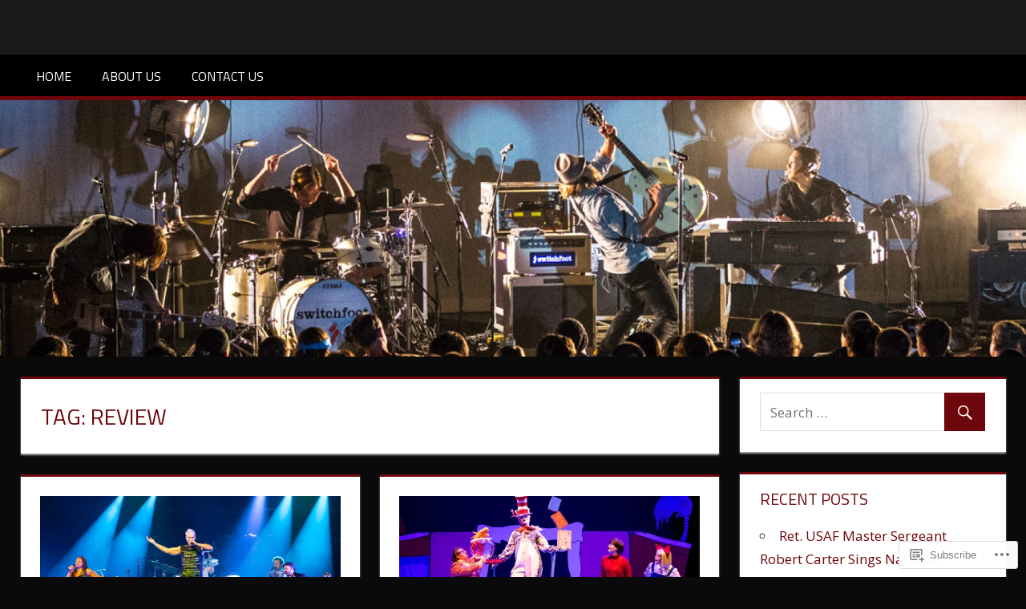

--- FILE ---
content_type: text/html; charset=UTF-8
request_url: https://kcconcerts.net/tag/review/
body_size: 25509
content:
<!DOCTYPE html>
<html lang="en">

<head>
<meta charset="UTF-8">
<meta name="viewport" content="width=device-width, initial-scale=1">
<link rel="profile" href="http://gmpg.org/xfn/11">
<link rel="pingback" href="https://kcconcerts.net/xmlrpc.php">

<title>Review &#8211; KC Concerts</title>
<meta name='robots' content='max-image-preview:large' />

<!-- Async WordPress.com Remote Login -->
<script id="wpcom_remote_login_js">
var wpcom_remote_login_extra_auth = '';
function wpcom_remote_login_remove_dom_node_id( element_id ) {
	var dom_node = document.getElementById( element_id );
	if ( dom_node ) { dom_node.parentNode.removeChild( dom_node ); }
}
function wpcom_remote_login_remove_dom_node_classes( class_name ) {
	var dom_nodes = document.querySelectorAll( '.' + class_name );
	for ( var i = 0; i < dom_nodes.length; i++ ) {
		dom_nodes[ i ].parentNode.removeChild( dom_nodes[ i ] );
	}
}
function wpcom_remote_login_final_cleanup() {
	wpcom_remote_login_remove_dom_node_classes( "wpcom_remote_login_msg" );
	wpcom_remote_login_remove_dom_node_id( "wpcom_remote_login_key" );
	wpcom_remote_login_remove_dom_node_id( "wpcom_remote_login_validate" );
	wpcom_remote_login_remove_dom_node_id( "wpcom_remote_login_js" );
	wpcom_remote_login_remove_dom_node_id( "wpcom_request_access_iframe" );
	wpcom_remote_login_remove_dom_node_id( "wpcom_request_access_styles" );
}

// Watch for messages back from the remote login
window.addEventListener( "message", function( e ) {
	if ( e.origin === "https://r-login.wordpress.com" ) {
		var data = {};
		try {
			data = JSON.parse( e.data );
		} catch( e ) {
			wpcom_remote_login_final_cleanup();
			return;
		}

		if ( data.msg === 'LOGIN' ) {
			// Clean up the login check iframe
			wpcom_remote_login_remove_dom_node_id( "wpcom_remote_login_key" );

			var id_regex = new RegExp( /^[0-9]+$/ );
			var token_regex = new RegExp( /^.*|.*|.*$/ );
			if (
				token_regex.test( data.token )
				&& id_regex.test( data.wpcomid )
			) {
				// We have everything we need to ask for a login
				var script = document.createElement( "script" );
				script.setAttribute( "id", "wpcom_remote_login_validate" );
				script.src = '/remote-login.php?wpcom_remote_login=validate'
					+ '&wpcomid=' + data.wpcomid
					+ '&token=' + encodeURIComponent( data.token )
					+ '&host=' + window.location.protocol
					+ '//' + window.location.hostname
					+ '&postid=13332'
					+ '&is_singular=';
				document.body.appendChild( script );
			}

			return;
		}

		// Safari ITP, not logged in, so redirect
		if ( data.msg === 'LOGIN-REDIRECT' ) {
			window.location = 'https://wordpress.com/log-in?redirect_to=' + window.location.href;
			return;
		}

		// Safari ITP, storage access failed, remove the request
		if ( data.msg === 'LOGIN-REMOVE' ) {
			var css_zap = 'html { -webkit-transition: margin-top 1s; transition: margin-top 1s; } /* 9001 */ html { margin-top: 0 !important; } * html body { margin-top: 0 !important; } @media screen and ( max-width: 782px ) { html { margin-top: 0 !important; } * html body { margin-top: 0 !important; } }';
			var style_zap = document.createElement( 'style' );
			style_zap.type = 'text/css';
			style_zap.appendChild( document.createTextNode( css_zap ) );
			document.body.appendChild( style_zap );

			var e = document.getElementById( 'wpcom_request_access_iframe' );
			e.parentNode.removeChild( e );

			document.cookie = 'wordpress_com_login_access=denied; path=/; max-age=31536000';

			return;
		}

		// Safari ITP
		if ( data.msg === 'REQUEST_ACCESS' ) {
			console.log( 'request access: safari' );

			// Check ITP iframe enable/disable knob
			if ( wpcom_remote_login_extra_auth !== 'safari_itp_iframe' ) {
				return;
			}

			// If we are in a "private window" there is no ITP.
			var private_window = false;
			try {
				var opendb = window.openDatabase( null, null, null, null );
			} catch( e ) {
				private_window = true;
			}

			if ( private_window ) {
				console.log( 'private window' );
				return;
			}

			var iframe = document.createElement( 'iframe' );
			iframe.id = 'wpcom_request_access_iframe';
			iframe.setAttribute( 'scrolling', 'no' );
			iframe.setAttribute( 'sandbox', 'allow-storage-access-by-user-activation allow-scripts allow-same-origin allow-top-navigation-by-user-activation' );
			iframe.src = 'https://r-login.wordpress.com/remote-login.php?wpcom_remote_login=request_access&origin=' + encodeURIComponent( data.origin ) + '&wpcomid=' + encodeURIComponent( data.wpcomid );

			var css = 'html { -webkit-transition: margin-top 1s; transition: margin-top 1s; } /* 9001 */ html { margin-top: 46px !important; } * html body { margin-top: 46px !important; } @media screen and ( max-width: 660px ) { html { margin-top: 71px !important; } * html body { margin-top: 71px !important; } #wpcom_request_access_iframe { display: block; height: 71px !important; } } #wpcom_request_access_iframe { border: 0px; height: 46px; position: fixed; top: 0; left: 0; width: 100%; min-width: 100%; z-index: 99999; background: #23282d; } ';

			var style = document.createElement( 'style' );
			style.type = 'text/css';
			style.id = 'wpcom_request_access_styles';
			style.appendChild( document.createTextNode( css ) );
			document.body.appendChild( style );

			document.body.appendChild( iframe );
		}

		if ( data.msg === 'DONE' ) {
			wpcom_remote_login_final_cleanup();
		}
	}
}, false );

// Inject the remote login iframe after the page has had a chance to load
// more critical resources
window.addEventListener( "DOMContentLoaded", function( e ) {
	var iframe = document.createElement( "iframe" );
	iframe.style.display = "none";
	iframe.setAttribute( "scrolling", "no" );
	iframe.setAttribute( "id", "wpcom_remote_login_key" );
	iframe.src = "https://r-login.wordpress.com/remote-login.php"
		+ "?wpcom_remote_login=key"
		+ "&origin=aHR0cHM6Ly9rY2NvbmNlcnRzLm5ldA%3D%3D"
		+ "&wpcomid=127848173"
		+ "&time=" + Math.floor( Date.now() / 1000 );
	document.body.appendChild( iframe );
}, false );
</script>
<link rel='dns-prefetch' href='//s0.wp.com' />
<link rel='dns-prefetch' href='//fonts-api.wp.com' />
<link rel="alternate" type="application/rss+xml" title="KC Concerts &raquo; Feed" href="https://kcconcerts.net/feed/" />
<link rel="alternate" type="application/rss+xml" title="KC Concerts &raquo; Comments Feed" href="https://kcconcerts.net/comments/feed/" />
<link rel="alternate" type="application/rss+xml" title="KC Concerts &raquo; Review Tag Feed" href="https://kcconcerts.net/tag/review/feed/" />
	<script type="text/javascript">
		/* <![CDATA[ */
		function addLoadEvent(func) {
			var oldonload = window.onload;
			if (typeof window.onload != 'function') {
				window.onload = func;
			} else {
				window.onload = function () {
					oldonload();
					func();
				}
			}
		}
		/* ]]> */
	</script>
	<link crossorigin='anonymous' rel='stylesheet' id='all-css-0-1' href='/wp-content/mu-plugins/jetpack-plugin/moon/modules/infinite-scroll/infinity.css?m=1753284714i&cssminify=yes' type='text/css' media='all' />
<style id='wp-emoji-styles-inline-css'>

	img.wp-smiley, img.emoji {
		display: inline !important;
		border: none !important;
		box-shadow: none !important;
		height: 1em !important;
		width: 1em !important;
		margin: 0 0.07em !important;
		vertical-align: -0.1em !important;
		background: none !important;
		padding: 0 !important;
	}
/*# sourceURL=wp-emoji-styles-inline-css */
</style>
<link crossorigin='anonymous' rel='stylesheet' id='all-css-2-1' href='/wp-content/plugins/gutenberg-core/v22.2.0/build/styles/block-library/style.css?m=1764855221i&cssminify=yes' type='text/css' media='all' />
<style id='wp-block-library-inline-css'>
.has-text-align-justify {
	text-align:justify;
}
.has-text-align-justify{text-align:justify;}

/*# sourceURL=wp-block-library-inline-css */
</style><style id='wp-block-paragraph-inline-css'>
.is-small-text{font-size:.875em}.is-regular-text{font-size:1em}.is-large-text{font-size:2.25em}.is-larger-text{font-size:3em}.has-drop-cap:not(:focus):first-letter{float:left;font-size:8.4em;font-style:normal;font-weight:100;line-height:.68;margin:.05em .1em 0 0;text-transform:uppercase}body.rtl .has-drop-cap:not(:focus):first-letter{float:none;margin-left:.1em}p.has-drop-cap.has-background{overflow:hidden}:root :where(p.has-background){padding:1.25em 2.375em}:where(p.has-text-color:not(.has-link-color)) a{color:inherit}p.has-text-align-left[style*="writing-mode:vertical-lr"],p.has-text-align-right[style*="writing-mode:vertical-rl"]{rotate:180deg}
/*# sourceURL=/wp-content/plugins/gutenberg-core/v22.2.0/build/styles/block-library/paragraph/style.css */
</style>
<style id='global-styles-inline-css'>
:root{--wp--preset--aspect-ratio--square: 1;--wp--preset--aspect-ratio--4-3: 4/3;--wp--preset--aspect-ratio--3-4: 3/4;--wp--preset--aspect-ratio--3-2: 3/2;--wp--preset--aspect-ratio--2-3: 2/3;--wp--preset--aspect-ratio--16-9: 16/9;--wp--preset--aspect-ratio--9-16: 9/16;--wp--preset--color--black: #000000;--wp--preset--color--cyan-bluish-gray: #abb8c3;--wp--preset--color--white: #ffffff;--wp--preset--color--pale-pink: #f78da7;--wp--preset--color--vivid-red: #cf2e2e;--wp--preset--color--luminous-vivid-orange: #ff6900;--wp--preset--color--luminous-vivid-amber: #fcb900;--wp--preset--color--light-green-cyan: #7bdcb5;--wp--preset--color--vivid-green-cyan: #00d084;--wp--preset--color--pale-cyan-blue: #8ed1fc;--wp--preset--color--vivid-cyan-blue: #0693e3;--wp--preset--color--vivid-purple: #9b51e0;--wp--preset--color--primary: #dd5533;--wp--preset--color--secondary: #c43c1a;--wp--preset--color--accent: #22aadd;--wp--preset--color--highlight: #67bf96;--wp--preset--color--light-gray: #dddddd;--wp--preset--color--gray: #808080;--wp--preset--color--dark-gray: #303030;--wp--preset--gradient--vivid-cyan-blue-to-vivid-purple: linear-gradient(135deg,rgb(6,147,227) 0%,rgb(155,81,224) 100%);--wp--preset--gradient--light-green-cyan-to-vivid-green-cyan: linear-gradient(135deg,rgb(122,220,180) 0%,rgb(0,208,130) 100%);--wp--preset--gradient--luminous-vivid-amber-to-luminous-vivid-orange: linear-gradient(135deg,rgb(252,185,0) 0%,rgb(255,105,0) 100%);--wp--preset--gradient--luminous-vivid-orange-to-vivid-red: linear-gradient(135deg,rgb(255,105,0) 0%,rgb(207,46,46) 100%);--wp--preset--gradient--very-light-gray-to-cyan-bluish-gray: linear-gradient(135deg,rgb(238,238,238) 0%,rgb(169,184,195) 100%);--wp--preset--gradient--cool-to-warm-spectrum: linear-gradient(135deg,rgb(74,234,220) 0%,rgb(151,120,209) 20%,rgb(207,42,186) 40%,rgb(238,44,130) 60%,rgb(251,105,98) 80%,rgb(254,248,76) 100%);--wp--preset--gradient--blush-light-purple: linear-gradient(135deg,rgb(255,206,236) 0%,rgb(152,150,240) 100%);--wp--preset--gradient--blush-bordeaux: linear-gradient(135deg,rgb(254,205,165) 0%,rgb(254,45,45) 50%,rgb(107,0,62) 100%);--wp--preset--gradient--luminous-dusk: linear-gradient(135deg,rgb(255,203,112) 0%,rgb(199,81,192) 50%,rgb(65,88,208) 100%);--wp--preset--gradient--pale-ocean: linear-gradient(135deg,rgb(255,245,203) 0%,rgb(182,227,212) 50%,rgb(51,167,181) 100%);--wp--preset--gradient--electric-grass: linear-gradient(135deg,rgb(202,248,128) 0%,rgb(113,206,126) 100%);--wp--preset--gradient--midnight: linear-gradient(135deg,rgb(2,3,129) 0%,rgb(40,116,252) 100%);--wp--preset--font-size--small: 14px;--wp--preset--font-size--medium: 20px;--wp--preset--font-size--large: 24px;--wp--preset--font-size--x-large: 42px;--wp--preset--font-size--huge: 36px;--wp--preset--font-family--albert-sans: 'Albert Sans', sans-serif;--wp--preset--font-family--alegreya: Alegreya, serif;--wp--preset--font-family--arvo: Arvo, serif;--wp--preset--font-family--bodoni-moda: 'Bodoni Moda', serif;--wp--preset--font-family--bricolage-grotesque: 'Bricolage Grotesque', sans-serif;--wp--preset--font-family--cabin: Cabin, sans-serif;--wp--preset--font-family--chivo: Chivo, sans-serif;--wp--preset--font-family--commissioner: Commissioner, sans-serif;--wp--preset--font-family--cormorant: Cormorant, serif;--wp--preset--font-family--courier-prime: 'Courier Prime', monospace;--wp--preset--font-family--crimson-pro: 'Crimson Pro', serif;--wp--preset--font-family--dm-mono: 'DM Mono', monospace;--wp--preset--font-family--dm-sans: 'DM Sans', sans-serif;--wp--preset--font-family--dm-serif-display: 'DM Serif Display', serif;--wp--preset--font-family--domine: Domine, serif;--wp--preset--font-family--eb-garamond: 'EB Garamond', serif;--wp--preset--font-family--epilogue: Epilogue, sans-serif;--wp--preset--font-family--fahkwang: Fahkwang, sans-serif;--wp--preset--font-family--figtree: Figtree, sans-serif;--wp--preset--font-family--fira-sans: 'Fira Sans', sans-serif;--wp--preset--font-family--fjalla-one: 'Fjalla One', sans-serif;--wp--preset--font-family--fraunces: Fraunces, serif;--wp--preset--font-family--gabarito: Gabarito, system-ui;--wp--preset--font-family--ibm-plex-mono: 'IBM Plex Mono', monospace;--wp--preset--font-family--ibm-plex-sans: 'IBM Plex Sans', sans-serif;--wp--preset--font-family--ibarra-real-nova: 'Ibarra Real Nova', serif;--wp--preset--font-family--instrument-serif: 'Instrument Serif', serif;--wp--preset--font-family--inter: Inter, sans-serif;--wp--preset--font-family--josefin-sans: 'Josefin Sans', sans-serif;--wp--preset--font-family--jost: Jost, sans-serif;--wp--preset--font-family--libre-baskerville: 'Libre Baskerville', serif;--wp--preset--font-family--libre-franklin: 'Libre Franklin', sans-serif;--wp--preset--font-family--literata: Literata, serif;--wp--preset--font-family--lora: Lora, serif;--wp--preset--font-family--merriweather: Merriweather, serif;--wp--preset--font-family--montserrat: Montserrat, sans-serif;--wp--preset--font-family--newsreader: Newsreader, serif;--wp--preset--font-family--noto-sans-mono: 'Noto Sans Mono', sans-serif;--wp--preset--font-family--nunito: Nunito, sans-serif;--wp--preset--font-family--open-sans: 'Open Sans', sans-serif;--wp--preset--font-family--overpass: Overpass, sans-serif;--wp--preset--font-family--pt-serif: 'PT Serif', serif;--wp--preset--font-family--petrona: Petrona, serif;--wp--preset--font-family--piazzolla: Piazzolla, serif;--wp--preset--font-family--playfair-display: 'Playfair Display', serif;--wp--preset--font-family--plus-jakarta-sans: 'Plus Jakarta Sans', sans-serif;--wp--preset--font-family--poppins: Poppins, sans-serif;--wp--preset--font-family--raleway: Raleway, sans-serif;--wp--preset--font-family--roboto: Roboto, sans-serif;--wp--preset--font-family--roboto-slab: 'Roboto Slab', serif;--wp--preset--font-family--rubik: Rubik, sans-serif;--wp--preset--font-family--rufina: Rufina, serif;--wp--preset--font-family--sora: Sora, sans-serif;--wp--preset--font-family--source-sans-3: 'Source Sans 3', sans-serif;--wp--preset--font-family--source-serif-4: 'Source Serif 4', serif;--wp--preset--font-family--space-mono: 'Space Mono', monospace;--wp--preset--font-family--syne: Syne, sans-serif;--wp--preset--font-family--texturina: Texturina, serif;--wp--preset--font-family--urbanist: Urbanist, sans-serif;--wp--preset--font-family--work-sans: 'Work Sans', sans-serif;--wp--preset--spacing--20: 0.44rem;--wp--preset--spacing--30: 0.67rem;--wp--preset--spacing--40: 1rem;--wp--preset--spacing--50: 1.5rem;--wp--preset--spacing--60: 2.25rem;--wp--preset--spacing--70: 3.38rem;--wp--preset--spacing--80: 5.06rem;--wp--preset--shadow--natural: 6px 6px 9px rgba(0, 0, 0, 0.2);--wp--preset--shadow--deep: 12px 12px 50px rgba(0, 0, 0, 0.4);--wp--preset--shadow--sharp: 6px 6px 0px rgba(0, 0, 0, 0.2);--wp--preset--shadow--outlined: 6px 6px 0px -3px rgb(255, 255, 255), 6px 6px rgb(0, 0, 0);--wp--preset--shadow--crisp: 6px 6px 0px rgb(0, 0, 0);}:where(.is-layout-flex){gap: 0.5em;}:where(.is-layout-grid){gap: 0.5em;}body .is-layout-flex{display: flex;}.is-layout-flex{flex-wrap: wrap;align-items: center;}.is-layout-flex > :is(*, div){margin: 0;}body .is-layout-grid{display: grid;}.is-layout-grid > :is(*, div){margin: 0;}:where(.wp-block-columns.is-layout-flex){gap: 2em;}:where(.wp-block-columns.is-layout-grid){gap: 2em;}:where(.wp-block-post-template.is-layout-flex){gap: 1.25em;}:where(.wp-block-post-template.is-layout-grid){gap: 1.25em;}.has-black-color{color: var(--wp--preset--color--black) !important;}.has-cyan-bluish-gray-color{color: var(--wp--preset--color--cyan-bluish-gray) !important;}.has-white-color{color: var(--wp--preset--color--white) !important;}.has-pale-pink-color{color: var(--wp--preset--color--pale-pink) !important;}.has-vivid-red-color{color: var(--wp--preset--color--vivid-red) !important;}.has-luminous-vivid-orange-color{color: var(--wp--preset--color--luminous-vivid-orange) !important;}.has-luminous-vivid-amber-color{color: var(--wp--preset--color--luminous-vivid-amber) !important;}.has-light-green-cyan-color{color: var(--wp--preset--color--light-green-cyan) !important;}.has-vivid-green-cyan-color{color: var(--wp--preset--color--vivid-green-cyan) !important;}.has-pale-cyan-blue-color{color: var(--wp--preset--color--pale-cyan-blue) !important;}.has-vivid-cyan-blue-color{color: var(--wp--preset--color--vivid-cyan-blue) !important;}.has-vivid-purple-color{color: var(--wp--preset--color--vivid-purple) !important;}.has-black-background-color{background-color: var(--wp--preset--color--black) !important;}.has-cyan-bluish-gray-background-color{background-color: var(--wp--preset--color--cyan-bluish-gray) !important;}.has-white-background-color{background-color: var(--wp--preset--color--white) !important;}.has-pale-pink-background-color{background-color: var(--wp--preset--color--pale-pink) !important;}.has-vivid-red-background-color{background-color: var(--wp--preset--color--vivid-red) !important;}.has-luminous-vivid-orange-background-color{background-color: var(--wp--preset--color--luminous-vivid-orange) !important;}.has-luminous-vivid-amber-background-color{background-color: var(--wp--preset--color--luminous-vivid-amber) !important;}.has-light-green-cyan-background-color{background-color: var(--wp--preset--color--light-green-cyan) !important;}.has-vivid-green-cyan-background-color{background-color: var(--wp--preset--color--vivid-green-cyan) !important;}.has-pale-cyan-blue-background-color{background-color: var(--wp--preset--color--pale-cyan-blue) !important;}.has-vivid-cyan-blue-background-color{background-color: var(--wp--preset--color--vivid-cyan-blue) !important;}.has-vivid-purple-background-color{background-color: var(--wp--preset--color--vivid-purple) !important;}.has-black-border-color{border-color: var(--wp--preset--color--black) !important;}.has-cyan-bluish-gray-border-color{border-color: var(--wp--preset--color--cyan-bluish-gray) !important;}.has-white-border-color{border-color: var(--wp--preset--color--white) !important;}.has-pale-pink-border-color{border-color: var(--wp--preset--color--pale-pink) !important;}.has-vivid-red-border-color{border-color: var(--wp--preset--color--vivid-red) !important;}.has-luminous-vivid-orange-border-color{border-color: var(--wp--preset--color--luminous-vivid-orange) !important;}.has-luminous-vivid-amber-border-color{border-color: var(--wp--preset--color--luminous-vivid-amber) !important;}.has-light-green-cyan-border-color{border-color: var(--wp--preset--color--light-green-cyan) !important;}.has-vivid-green-cyan-border-color{border-color: var(--wp--preset--color--vivid-green-cyan) !important;}.has-pale-cyan-blue-border-color{border-color: var(--wp--preset--color--pale-cyan-blue) !important;}.has-vivid-cyan-blue-border-color{border-color: var(--wp--preset--color--vivid-cyan-blue) !important;}.has-vivid-purple-border-color{border-color: var(--wp--preset--color--vivid-purple) !important;}.has-vivid-cyan-blue-to-vivid-purple-gradient-background{background: var(--wp--preset--gradient--vivid-cyan-blue-to-vivid-purple) !important;}.has-light-green-cyan-to-vivid-green-cyan-gradient-background{background: var(--wp--preset--gradient--light-green-cyan-to-vivid-green-cyan) !important;}.has-luminous-vivid-amber-to-luminous-vivid-orange-gradient-background{background: var(--wp--preset--gradient--luminous-vivid-amber-to-luminous-vivid-orange) !important;}.has-luminous-vivid-orange-to-vivid-red-gradient-background{background: var(--wp--preset--gradient--luminous-vivid-orange-to-vivid-red) !important;}.has-very-light-gray-to-cyan-bluish-gray-gradient-background{background: var(--wp--preset--gradient--very-light-gray-to-cyan-bluish-gray) !important;}.has-cool-to-warm-spectrum-gradient-background{background: var(--wp--preset--gradient--cool-to-warm-spectrum) !important;}.has-blush-light-purple-gradient-background{background: var(--wp--preset--gradient--blush-light-purple) !important;}.has-blush-bordeaux-gradient-background{background: var(--wp--preset--gradient--blush-bordeaux) !important;}.has-luminous-dusk-gradient-background{background: var(--wp--preset--gradient--luminous-dusk) !important;}.has-pale-ocean-gradient-background{background: var(--wp--preset--gradient--pale-ocean) !important;}.has-electric-grass-gradient-background{background: var(--wp--preset--gradient--electric-grass) !important;}.has-midnight-gradient-background{background: var(--wp--preset--gradient--midnight) !important;}.has-small-font-size{font-size: var(--wp--preset--font-size--small) !important;}.has-medium-font-size{font-size: var(--wp--preset--font-size--medium) !important;}.has-large-font-size{font-size: var(--wp--preset--font-size--large) !important;}.has-x-large-font-size{font-size: var(--wp--preset--font-size--x-large) !important;}.has-albert-sans-font-family{font-family: var(--wp--preset--font-family--albert-sans) !important;}.has-alegreya-font-family{font-family: var(--wp--preset--font-family--alegreya) !important;}.has-arvo-font-family{font-family: var(--wp--preset--font-family--arvo) !important;}.has-bodoni-moda-font-family{font-family: var(--wp--preset--font-family--bodoni-moda) !important;}.has-bricolage-grotesque-font-family{font-family: var(--wp--preset--font-family--bricolage-grotesque) !important;}.has-cabin-font-family{font-family: var(--wp--preset--font-family--cabin) !important;}.has-chivo-font-family{font-family: var(--wp--preset--font-family--chivo) !important;}.has-commissioner-font-family{font-family: var(--wp--preset--font-family--commissioner) !important;}.has-cormorant-font-family{font-family: var(--wp--preset--font-family--cormorant) !important;}.has-courier-prime-font-family{font-family: var(--wp--preset--font-family--courier-prime) !important;}.has-crimson-pro-font-family{font-family: var(--wp--preset--font-family--crimson-pro) !important;}.has-dm-mono-font-family{font-family: var(--wp--preset--font-family--dm-mono) !important;}.has-dm-sans-font-family{font-family: var(--wp--preset--font-family--dm-sans) !important;}.has-dm-serif-display-font-family{font-family: var(--wp--preset--font-family--dm-serif-display) !important;}.has-domine-font-family{font-family: var(--wp--preset--font-family--domine) !important;}.has-eb-garamond-font-family{font-family: var(--wp--preset--font-family--eb-garamond) !important;}.has-epilogue-font-family{font-family: var(--wp--preset--font-family--epilogue) !important;}.has-fahkwang-font-family{font-family: var(--wp--preset--font-family--fahkwang) !important;}.has-figtree-font-family{font-family: var(--wp--preset--font-family--figtree) !important;}.has-fira-sans-font-family{font-family: var(--wp--preset--font-family--fira-sans) !important;}.has-fjalla-one-font-family{font-family: var(--wp--preset--font-family--fjalla-one) !important;}.has-fraunces-font-family{font-family: var(--wp--preset--font-family--fraunces) !important;}.has-gabarito-font-family{font-family: var(--wp--preset--font-family--gabarito) !important;}.has-ibm-plex-mono-font-family{font-family: var(--wp--preset--font-family--ibm-plex-mono) !important;}.has-ibm-plex-sans-font-family{font-family: var(--wp--preset--font-family--ibm-plex-sans) !important;}.has-ibarra-real-nova-font-family{font-family: var(--wp--preset--font-family--ibarra-real-nova) !important;}.has-instrument-serif-font-family{font-family: var(--wp--preset--font-family--instrument-serif) !important;}.has-inter-font-family{font-family: var(--wp--preset--font-family--inter) !important;}.has-josefin-sans-font-family{font-family: var(--wp--preset--font-family--josefin-sans) !important;}.has-jost-font-family{font-family: var(--wp--preset--font-family--jost) !important;}.has-libre-baskerville-font-family{font-family: var(--wp--preset--font-family--libre-baskerville) !important;}.has-libre-franklin-font-family{font-family: var(--wp--preset--font-family--libre-franklin) !important;}.has-literata-font-family{font-family: var(--wp--preset--font-family--literata) !important;}.has-lora-font-family{font-family: var(--wp--preset--font-family--lora) !important;}.has-merriweather-font-family{font-family: var(--wp--preset--font-family--merriweather) !important;}.has-montserrat-font-family{font-family: var(--wp--preset--font-family--montserrat) !important;}.has-newsreader-font-family{font-family: var(--wp--preset--font-family--newsreader) !important;}.has-noto-sans-mono-font-family{font-family: var(--wp--preset--font-family--noto-sans-mono) !important;}.has-nunito-font-family{font-family: var(--wp--preset--font-family--nunito) !important;}.has-open-sans-font-family{font-family: var(--wp--preset--font-family--open-sans) !important;}.has-overpass-font-family{font-family: var(--wp--preset--font-family--overpass) !important;}.has-pt-serif-font-family{font-family: var(--wp--preset--font-family--pt-serif) !important;}.has-petrona-font-family{font-family: var(--wp--preset--font-family--petrona) !important;}.has-piazzolla-font-family{font-family: var(--wp--preset--font-family--piazzolla) !important;}.has-playfair-display-font-family{font-family: var(--wp--preset--font-family--playfair-display) !important;}.has-plus-jakarta-sans-font-family{font-family: var(--wp--preset--font-family--plus-jakarta-sans) !important;}.has-poppins-font-family{font-family: var(--wp--preset--font-family--poppins) !important;}.has-raleway-font-family{font-family: var(--wp--preset--font-family--raleway) !important;}.has-roboto-font-family{font-family: var(--wp--preset--font-family--roboto) !important;}.has-roboto-slab-font-family{font-family: var(--wp--preset--font-family--roboto-slab) !important;}.has-rubik-font-family{font-family: var(--wp--preset--font-family--rubik) !important;}.has-rufina-font-family{font-family: var(--wp--preset--font-family--rufina) !important;}.has-sora-font-family{font-family: var(--wp--preset--font-family--sora) !important;}.has-source-sans-3-font-family{font-family: var(--wp--preset--font-family--source-sans-3) !important;}.has-source-serif-4-font-family{font-family: var(--wp--preset--font-family--source-serif-4) !important;}.has-space-mono-font-family{font-family: var(--wp--preset--font-family--space-mono) !important;}.has-syne-font-family{font-family: var(--wp--preset--font-family--syne) !important;}.has-texturina-font-family{font-family: var(--wp--preset--font-family--texturina) !important;}.has-urbanist-font-family{font-family: var(--wp--preset--font-family--urbanist) !important;}.has-work-sans-font-family{font-family: var(--wp--preset--font-family--work-sans) !important;}
/*# sourceURL=global-styles-inline-css */
</style>

<style id='classic-theme-styles-inline-css'>
/*! This file is auto-generated */
.wp-block-button__link{color:#fff;background-color:#32373c;border-radius:9999px;box-shadow:none;text-decoration:none;padding:calc(.667em + 2px) calc(1.333em + 2px);font-size:1.125em}.wp-block-file__button{background:#32373c;color:#fff;text-decoration:none}
/*# sourceURL=/wp-includes/css/classic-themes.min.css */
</style>
<link crossorigin='anonymous' rel='stylesheet' id='all-css-4-1' href='/_static/??-eJyFjtEOgjAMRX/I0YASeDF+ioHR4GDdlrWT+PeOSNREoy9Ne3POTWEJSnsn6ASCTaNxDNr31uuZoSrKtigVGwoWVcRrcYDBsDwJxXKzWGjmHbwVUVKvrog5p9DJShAOpkOLlLFf2hKyo/o+RGRWeZJJpOSSRf7wHjFsFIiPksYO/v42oYROz9sN5L2Ds3EaRnQYTTb4+7qWnuhYNnVTt021r6Y7HOt5xw==&cssminify=yes' type='text/css' media='all' />
<style id='tortuga-stylesheet-inline-css'>
.meta-author { clip: rect(1px, 1px, 1px, 1px); height: 1px; position: absolute; overflow: hidden; width: 1px; }
/*# sourceURL=tortuga-stylesheet-inline-css */
</style>
<link rel='stylesheet' id='tortuga-default-fonts-css' href='https://fonts-api.wp.com/css?family=Titillium+Web%3A400%2C400italic%2C700%2C700italic%7COpen+Sans%3A400%2C400italic%2C700%2C700italic&#038;subset=latin%2Clatin-ext' media='all' />
<link crossorigin='anonymous' rel='stylesheet' id='all-css-6-1' href='/_static/??-eJx9zTEOAjEMRNELEQwoTQrEWULwGiM7jhJHcHxW2wAN3bzia+DZQrHqWB38jooDWkflqeDWfVKGMgYsgq8hfMO+X7mDr0pnaDKJ64COVzFaJ23Rh/8iQgtiJTtb/UFYJPP2d9HzMaZTTCkd4uMNEO5CgA==&cssminify=yes' type='text/css' media='all' />
<style id='jetpack-global-styles-frontend-style-inline-css'>
:root { --font-headings: unset; --font-base: unset; --font-headings-default: -apple-system,BlinkMacSystemFont,"Segoe UI",Roboto,Oxygen-Sans,Ubuntu,Cantarell,"Helvetica Neue",sans-serif; --font-base-default: -apple-system,BlinkMacSystemFont,"Segoe UI",Roboto,Oxygen-Sans,Ubuntu,Cantarell,"Helvetica Neue",sans-serif;}
/*# sourceURL=jetpack-global-styles-frontend-style-inline-css */
</style>
<link crossorigin='anonymous' rel='stylesheet' id='all-css-8-1' href='/wp-content/themes/h4/global.css?m=1420737423i&cssminify=yes' type='text/css' media='all' />
<script type="text/javascript" id="tortuga-jquery-navigation-js-extra">
/* <![CDATA[ */
var tortuga_menu_title = "Menu";
//# sourceURL=tortuga-jquery-navigation-js-extra
/* ]]> */
</script>
<script type="text/javascript" id="wpcom-actionbar-placeholder-js-extra">
/* <![CDATA[ */
var actionbardata = {"siteID":"127848173","postID":"0","siteURL":"https://kcconcerts.net","xhrURL":"https://kcconcerts.net/wp-admin/admin-ajax.php","nonce":"8a5ce914b8","isLoggedIn":"","statusMessage":"","subsEmailDefault":"instantly","proxyScriptUrl":"https://s0.wp.com/wp-content/js/wpcom-proxy-request.js?m=1513050504i&amp;ver=20211021","i18n":{"followedText":"New posts from this site will now appear in your \u003Ca href=\"https://wordpress.com/reader\"\u003EReader\u003C/a\u003E","foldBar":"Collapse this bar","unfoldBar":"Expand this bar","shortLinkCopied":"Shortlink copied to clipboard."}};
//# sourceURL=wpcom-actionbar-placeholder-js-extra
/* ]]> */
</script>
<script type="text/javascript" id="jetpack-mu-wpcom-settings-js-before">
/* <![CDATA[ */
var JETPACK_MU_WPCOM_SETTINGS = {"assetsUrl":"https://s0.wp.com/wp-content/mu-plugins/jetpack-mu-wpcom-plugin/moon/jetpack_vendor/automattic/jetpack-mu-wpcom/src/build/"};
//# sourceURL=jetpack-mu-wpcom-settings-js-before
/* ]]> */
</script>
<script crossorigin='anonymous' type='text/javascript'  src='/_static/??-eJyVjksOwjAMRC9EmgIqnwXiLFFrgqM4CY5T2tu3lQpiB6y8mPdmrJ9JtTEIBNEua/aiEsdhrFze6DnD0PrSQV5C9yjA43oqwvAVUoSWjcAn/FqTO9CsJAbCQloiS7FmqQimR2sE4x/O+tTNw5A9dsC/q2/+SpftcVc3+/pwOrsJFzdpnQ=='></script>
<script type="text/javascript" id="rlt-proxy-js-after">
/* <![CDATA[ */
	rltInitialize( {"token":null,"iframeOrigins":["https:\/\/widgets.wp.com"]} );
//# sourceURL=rlt-proxy-js-after
/* ]]> */
</script>
<link rel="EditURI" type="application/rsd+xml" title="RSD" href="https://kcconcerts.wordpress.com/xmlrpc.php?rsd" />
<meta name="generator" content="WordPress.com" />

<!-- Jetpack Open Graph Tags -->
<meta property="og:type" content="website" />
<meta property="og:title" content="Review &#8211; KC Concerts" />
<meta property="og:url" content="https://kcconcerts.net/tag/review/" />
<meta property="og:site_name" content="KC Concerts" />
<meta property="og:image" content="https://kcconcerts.net/wp-content/uploads/2017/05/cropped-icon-crows-1.jpg?w=200" />
<meta property="og:image:width" content="200" />
<meta property="og:image:height" content="200" />
<meta property="og:image:alt" content="" />
<meta property="og:locale" content="en_US" />

<!-- End Jetpack Open Graph Tags -->
<link rel="search" type="application/opensearchdescription+xml" href="https://kcconcerts.net/osd.xml" title="KC Concerts" />
<link rel="search" type="application/opensearchdescription+xml" href="https://s1.wp.com/opensearch.xml" title="WordPress.com" />
<meta name="theme-color" content="#0a0a0a" />
<meta name="description" content="Posts about Review written by Andrew Mather" />
<style type="text/css" id="custom-background-css">
body.custom-background { background-color: #0a0a0a; }
</style>
	<style type="text/css" id="custom-colors-css">
	/* Navigation */
	.primary-navigation-wrap {
		background-color: transparent;
	}

	.main-navigation-menu a:hover,
	.main-navigation-menu a:hover:after,
	.main-navigation-menu a:active,
	.main-navigation-menu a:active:after {
		color: #fff !important;
	}

	.main-navigation-menu li.current-menu-item > a,
	.main-navigation-menu li.current-menu-item > a:after:hover,
	.main-navigation-menu ul .menu-item-has-children > a:after:hover,
	.widget_wpcom_social_media_icons_widget ul li a {
		color: #fff !important;
	}

	.widget_tag_cloud div a:link,
	.footer-widgets .widget_tag_cloud div a:link,
	.widget_tag_cloud div a:hover,
	.footer-widgets .widget_tag_cloud div a:hover,
	.widget_tag_cloud div a:active,
	.footer-widgets .widget_tag_cloud div a:active,
	.widget_tag_cloud div a:visited,
	.footer-widgets .widget_tag_cloud div a:visited,
	.wp_widget_tag_cloud div a:link,
	.footer-widgets .wp_widget_tag_cloud div a:link,
	.wp_widget_tag_cloud div a:hover,
	.footer-widgets .wp_widget_tag_cloud div a:hover,
	.wp_widget_tag_cloud div a:active,
	.footer-widgets .wp_widget_tag_cloud div a:active,
	.wp_widget_tag_cloud div a:visited,
	.footer-widgets .wp_widget_tag_cloud div a:visited {
		color: #fff !important;
	}

	.rtl blockquote {
		border-left-color: #ddd !important;
	}

	/* Entry meta */
	.entry-meta a:hover,
	.entry-meta a:active,
	.footer-widgets .widget a:hover,
	.footer-widgets .widget a:active,
	.site-footer a:hover,
	.site-footer a:active {
		opacity: 0.8;
	}

	.footer-widgets .widget_tag_cloud div a:hover,
	.footer-widgets .widget_tag_cloud div a:active,
	.footer-widgets .wp_widget_tag_cloud div a:hover,
	.footer-widgets .wp_widget_tag_cloud div a:active {
		opacity: 1.0;
	}

	/* Widgets */
	.a-stats a {
		color: #fff !important;
	}

.site-header,
		.site-title a:link,
		.site-title a:visited,
		.main-navigation-menu a:link,
		.main-navigation-menu a:visited,
		.top-navigation-menu a:link,
		.top-navigation-menu a:visited,
		.main-navigation-menu > .menu-item-has-children > a:after,
		.top-navigation-menu > .menu-item-has-children > a:after,
		.main-navigation-menu ul .menu-item-has-children > a:after,
		.top-navigation-menu ul .menu-item-has-children > a:after,
		.jetpack-social-navigation .menu li a:before,
		.footer-widgets .widget-title,
		.footer-widgets .widget a:link,
		.footer-widgets .widget a:visited,
		.footer-widgets .widget,
		.site-footer,
		.site-footer a:link,
		.site-footer a:visited { color: #FFFFFF;}
.main-navigation-menu a:hover,
		.top-navigation-menu a:hover { color: #FFFFFF;}
.site-footer a:link,
		.site-footer a:visited { border-color: #FFFFFF;}
body { background-color: #0a0a0a;}
body a:hover,
		body a:focus,
		body a:active,
		body .widget_flickr #flickr_badge_uber_wrapper a:hover,
		body .widget_flickr #flickr_badge_uber_wrapper a:active,
		body .entry-title a:hover,
		body .entry-title a:active,
		.entry-meta,
		.entry-meta a:link,
		.entry-meta a:visited { color: #191919;}
button:hover,
		input[type="button"]:hover,
		input[type="reset"]:hover,
		input[type="submit"]:hover,
		button:focus,
		input[type="button"]:focus,
		input[type="reset"]:focus,
		input[type="submit"]:focus,
		button:active,
		input[type="button"]:active,
		input[type="reset"]:active,
		input[type="submit"]:active,
		.widget_wpcom_social_media_icons_widget ul li a:hover,
		.more-link:hover,
		.more-link:active,
		.widget_tag_cloud .tagcloud a,
		.entry-tags .meta-tags a,
		.widget_tag_cloud div a,
		.wp_widget_tag_cloud div a,
		.post-navigation .nav-links a:hover,
		.post-navigation .nav-links a:active,
		.post-pagination a,
		.post-pagination .current,
		.infinite-scroll #infinite-handle span,
		.post-slider-controls .zeeflex-direction-nav a:hover,
		.post-slider-controls .zeeflex-direction-nav a:active { background: #191919;}
.site-header,
		.main-navigation-menu ul,
		.footer-widgets-wrap { background: #191919;}
.header-bar-wrap { background: #0C0C0C;}
.primary-navigation-wrap,
		.footer-wrap,
		.top-navigation-menu ul { background: #000000;}
a,
		a:link,
		a:visited,
		.widget-title,
		.widget_flickr #flickr_badge_uber_wrapper a:link,
		.widget_flickr #flickr_badge_uber_wrapper a:visited,
		.archive-title,
		.page-title,
		.entry-title,
		.entry-title a:link,
		.entry-title a:visited,
		.comments-header .comments-title,
		.comment-reply-title span { color: #6E070C;}
button,
		input[type="button"],
		input[type="reset"],
		input[type="submit"],
		.main-navigation-menu a:hover,
		.main-navigation-menu a:active,
		.main-navigation-menu li.current-menu-item > a,
		.widget_wpcom_social_media_icons_widget ul li a,
		.more-link,
		.entry-tags .meta-tags a:hover,
		.entry-tags .meta-tags a:active,
		.widget_tag_cloud div a:hover,
		.widget_tag_cloud div a:active,
		.wp_widget_tag_cloud div a:hover,
		.wp_widget_tag_cloud div a:active,
		.post-navigation .nav-links a,
		.post-pagination a:hover,
		.post-pagination a:active,
		.post-pagination .current,
		.infinite-scroll #infinite-handle span:hover,
		.main-navigation-toggle,
		.main-navigation-toggle:active,
		.main-navigation-toggle:focus,
		.main-navigation-toggle:hover,
		.main-navigation-menu .submenu-dropdown-toggle:hover,
		.main-navigation-menu .submenu-dropdown-toggle:active,
		.post-slider-controls .zeeflex-direction-nav a { background: #6E070C;}
.primary-navigation-wrap,
		.main-navigation-menu ul,
		.widget,
		.type-post,
		.type-page,
		.type-attachment,
		.comments-area,
		.sticky,
		.page-header,
		.main-navigation-menu-wrap { border-color: #6E070C;}
blockquote { border-left-color: #6E070C;}
.rtl blockquote { border-right-color: #6E070C;}
</style>
<link rel="icon" href="https://kcconcerts.net/wp-content/uploads/2017/05/cropped-icon-crows-1.jpg?w=32" sizes="32x32" />
<link rel="icon" href="https://kcconcerts.net/wp-content/uploads/2017/05/cropped-icon-crows-1.jpg?w=192" sizes="192x192" />
<link rel="apple-touch-icon" href="https://kcconcerts.net/wp-content/uploads/2017/05/cropped-icon-crows-1.jpg?w=180" />
<meta name="msapplication-TileImage" content="https://kcconcerts.net/wp-content/uploads/2017/05/cropped-icon-crows-1.jpg?w=270" />
<link crossorigin='anonymous' rel='stylesheet' id='all-css-0-3' href='/_static/??-eJydjdEKwjAMRX/IGqaT+SJ+inRZGN3SpDQtw78Xwe1Rxh7P4XIuLMmhSiEpEKtLXMcgBhOV5HH+MURVgVcQhJ4VZwNbQqJ8RrMT7C9EHSqTAfqs1Yi30SqOBktgGtzomSm//9H34BkfTXe7Xu5t17TTB3k+YIU=&cssminify=yes' type='text/css' media='all' />
</head>

<body class="archive tag tag-review tag-1745 custom-background wp-embed-responsive wp-theme-premiumtortuga customizer-styles-applied post-layout-two-columns post-layout-columns jetpack-reblog-enabled author-hidden custom-colors">

	<div id="page" class="hfeed site">

		<a class="skip-link screen-reader-text" href="#content">Skip to content</a>

		<div id="header-top" class="header-bar-wrap">

			
<div id="header-bar" class="header-bar container clearfix">

	
</div>

		</div>

		<header id="masthead" class="site-header clearfix" role="banner">

			<div class="header-main container clearfix">

				<div id="logo" class="site-branding clearfix">

															
				</div><!-- .site-branding -->

			</div><!-- .header-main -->

			<div id="main-navigation-wrap" class="primary-navigation-wrap">

				<nav id="main-navigation" class="primary-navigation navigation container clearfix" role="navigation">

					<div class="main-navigation-menu-wrap">
						<ul id="menu-primary" class="main-navigation-menu"><li id="menu-item-16" class="menu-item menu-item-type-custom menu-item-object-custom menu-item-16"><a href="/">Home</a></li>
<li id="menu-item-7285" class="menu-item menu-item-type-post_type menu-item-object-page menu-item-7285"><a href="https://kcconcerts.net/about-us/">About Us</a></li>
<li id="menu-item-18" class="menu-item menu-item-type-post_type menu-item-object-page menu-item-18"><a href="https://kcconcerts.net/contact/">Contact US</a></li>
</ul>					</div>

				</nav><!-- #main-navigation -->

			</div>

		</header><!-- #masthead -->

		
			<div id="headimg" class="header-image">

				<a href="https://kcconcerts.net/" rel="home">

					<img src="https://kcconcerts.net/wp-content/uploads/2017/05/cropped-header4-11.jpg" />

				</a>

			</div>

		
		<div id="content" class="site-content container clearfix">

	<section id="primary" class="content-archive content-area">
		<main id="main" class="site-main" role="main">

			
				<header class="page-header">

					<h1 class="archive-title">Tag: <span>Review</span></h1>					
				</header><!-- .page-header -->

				<div id="post-wrapper" class="post-wrapper clearfix">

					
<div class="post-column clearfix">

	<article id="post-13332" class="post-13332 post type-post status-publish format-standard has-post-thumbnail hentry category-dance category-indie category-pop tag-andrew-mather tag-andrew-mather-photography tag-concert tag-concert-photography tag-featured tag-fitz-and-the-tantrums tag-kansas-city tag-kansas-city-concert tag-kc tag-kc-concert tag-kc-concert-photographer tag-kc-concerts tag-kc-music tag-kc-photo tag-kc-photographer tag-kcmo tag-live-music tag-mather-photo tag-michael-fitzpatrick tag-music tag-music-photography tag-noelle-scaggs tag-photo-gallery tag-review tag-the-truman tag-the-truman-kc">

		
			<a href="https://kcconcerts.net/2025/08/02/handclaps-heartbeats-fitz-and-the-tantrums-light-up-kansas-city-2025/" rel="bookmark">
				<img width="600" height="280" src="https://kcconcerts.net/wp-content/uploads/2025/08/2025_fitzandthetantrums-35-2.jpg?w=600&amp;h=280&amp;crop=1" class="attachment-post-thumbnail size-post-thumbnail wp-post-image" alt="Fitz and the Tantrums performing at The Truman in Kansas City, Missouri on July 31, 2025" decoding="async" srcset="https://kcconcerts.net/wp-content/uploads/2025/08/2025_fitzandthetantrums-35-2.jpg?w=600&amp;h=280&amp;crop=1 600w, https://kcconcerts.net/wp-content/uploads/2025/08/2025_fitzandthetantrums-35-2.jpg?w=1200&amp;h=560&amp;crop=1 1200w, https://kcconcerts.net/wp-content/uploads/2025/08/2025_fitzandthetantrums-35-2.jpg?w=150&amp;h=70&amp;crop=1 150w, https://kcconcerts.net/wp-content/uploads/2025/08/2025_fitzandthetantrums-35-2.jpg?w=300&amp;h=140&amp;crop=1 300w, https://kcconcerts.net/wp-content/uploads/2025/08/2025_fitzandthetantrums-35-2.jpg?w=768&amp;h=358&amp;crop=1 768w, https://kcconcerts.net/wp-content/uploads/2025/08/2025_fitzandthetantrums-35-2.jpg?w=1024&amp;h=478&amp;crop=1 1024w" sizes="(max-width: 600px) 100vw, 600px" data-attachment-id="13322" data-permalink="https://kcconcerts.net/2025_fitzandthetantrums-35/" data-orig-file="https://kcconcerts.net/wp-content/uploads/2025/08/2025_fitzandthetantrums-35-2.jpg" data-orig-size="2000,1125" data-comments-opened="1" data-image-meta="{&quot;aperture&quot;:&quot;2.8&quot;,&quot;credit&quot;:&quot;Andrew Mather&quot;,&quot;camera&quot;:&quot;Canon EOS R1&quot;,&quot;caption&quot;:&quot;Fitz and the Tantrums performing at The Truman in Kansas City, Missouri on July 31, 2025&quot;,&quot;created_timestamp&quot;:&quot;1754019350&quot;,&quot;copyright&quot;:&quot;Andrew Mather&quot;,&quot;focal_length&quot;:&quot;130&quot;,&quot;iso&quot;:&quot;2500&quot;,&quot;shutter_speed&quot;:&quot;0.004&quot;,&quot;title&quot;:&quot;&quot;,&quot;orientation&quot;:&quot;0&quot;}" data-image-title="2025_FitzAndTheTantrums-35" data-image-description="&lt;p&gt;Fitz and the Tantrums performing at The Truman in Kansas City, Missouri on July 31, 2025&lt;/p&gt;
" data-image-caption="&lt;p&gt;Fitz and the Tantrums performing at The Truman in Kansas City, Missouri on July 31, 2025&lt;/p&gt;
" data-medium-file="https://kcconcerts.net/wp-content/uploads/2025/08/2025_fitzandthetantrums-35-2.jpg?w=300" data-large-file="https://kcconcerts.net/wp-content/uploads/2025/08/2025_fitzandthetantrums-35-2.jpg?w=840" />			</a>

		
		<header class="entry-header">

			<h2 class="entry-title"><a href="https://kcconcerts.net/2025/08/02/handclaps-heartbeats-fitz-and-the-tantrums-light-up-kansas-city-2025/" rel="bookmark">Handclaps &amp; Heartbeats: Fitz and the Tantrums Light Up Kansas City 2025</a></h2>
			<div class="entry-meta clearfix"><span class="meta-date"><a href="https://kcconcerts.net/2025/08/02/handclaps-heartbeats-fitz-and-the-tantrums-light-up-kansas-city-2025/" title="9:17 am" rel="bookmark"><time class="entry-date published updated" datetime="2025-08-02T09:17:23-05:00">August 2, 2025</time></a></span><span class="meta-author"> <span class="author vcard"><a class="url fn n" href="https://kcconcerts.net/author/andrewmather/" title="View all posts by Andrew Mather" rel="author">Andrew Mather</a></span></span></div>
		</header><!-- .entry-header -->

		<div class="entry-content entry-excerpt clearfix">

			<p>Fitz and the Tantrums rolled into Kansas City on Thursday, July 31, 2025, for a high-octane stop on their Man on the Moon Tour, playing</p></div>
<div class="read-more"><a href="https://kcconcerts.net/2025/08/02/handclaps-heartbeats-fitz-and-the-tantrums-light-up-kansas-city-2025/" class="more-link">Continue reading</a></p>

		</div><!-- .entry-content -->

	</article>

</div>

<div class="post-column clearfix">

	<article id="post-13017" class="post-13017 post type-post status-publish format-standard has-post-thumbnail hentry category-stage-show category-theatre tag-andrew-mather tag-andrew-mather-photography tag-cat-in-the-hat tag-college tag-dr-seuss tag-highlander-theatre tag-mather-photo tag-on-stage tag-photo-gallery tag-review tag-students tag-theatre tag-theatre-and-dance tag-thing-1 tag-thing-2 tag-ucm tag-ucm-theatre-dance tag-university-of-central-missouri">

		
			<a href="https://kcconcerts.net/2025/02/28/ucms-cat-in-the-hat-bursts-with-whimsy-and-controlled-chaos/" rel="bookmark">
				<img width="600" height="280" src="https://kcconcerts.net/wp-content/uploads/2025/07/2025_catinthehat_rehearsal-30.jpg?w=600&amp;h=280&amp;crop=1" class="attachment-post-thumbnail size-post-thumbnail wp-post-image" alt="Dress rehearsal for UCM&#039;s Theatre &amp; Dance production of &quot;Cat in The Hat&quot; on February 26, 2025 in Highlander Theatre" decoding="async" srcset="https://kcconcerts.net/wp-content/uploads/2025/07/2025_catinthehat_rehearsal-30.jpg?w=600&amp;h=280&amp;crop=1 600w, https://kcconcerts.net/wp-content/uploads/2025/07/2025_catinthehat_rehearsal-30.jpg?w=1200&amp;h=560&amp;crop=1 1200w, https://kcconcerts.net/wp-content/uploads/2025/07/2025_catinthehat_rehearsal-30.jpg?w=150&amp;h=70&amp;crop=1 150w, https://kcconcerts.net/wp-content/uploads/2025/07/2025_catinthehat_rehearsal-30.jpg?w=300&amp;h=140&amp;crop=1 300w, https://kcconcerts.net/wp-content/uploads/2025/07/2025_catinthehat_rehearsal-30.jpg?w=768&amp;h=358&amp;crop=1 768w, https://kcconcerts.net/wp-content/uploads/2025/07/2025_catinthehat_rehearsal-30.jpg?w=1024&amp;h=478&amp;crop=1 1024w" sizes="(max-width: 600px) 100vw, 600px" data-attachment-id="13014" data-permalink="https://kcconcerts.net/2025_catinthehat_rehearsal-30/" data-orig-file="https://kcconcerts.net/wp-content/uploads/2025/07/2025_catinthehat_rehearsal-30.jpg" data-orig-size="1500,938" data-comments-opened="1" data-image-meta="{&quot;aperture&quot;:&quot;4&quot;,&quot;credit&quot;:&quot;Andrew Mather&quot;,&quot;camera&quot;:&quot;Canon EOS R3&quot;,&quot;caption&quot;:&quot;Dress rehearsal for UCM&#039;s Theatre \u0026amp; Dance production of \&quot;Cat in The Hat\&quot; on February 26, 2025 in Highlander Theatre&quot;,&quot;created_timestamp&quot;:&quot;1740624843&quot;,&quot;copyright&quot;:&quot;&quot;,&quot;focal_length&quot;:&quot;53&quot;,&quot;iso&quot;:&quot;4000&quot;,&quot;shutter_speed&quot;:&quot;0.0025&quot;,&quot;title&quot;:&quot;&quot;,&quot;orientation&quot;:&quot;0&quot;}" data-image-title="2025_CatInTheHat_Rehearsal-30" data-image-description="&lt;p&gt;Dress rehearsal for UCM&amp;#8217;s Theatre &amp;amp; Dance production of &amp;#8220;Cat in The Hat&amp;#8221; on February 26, 2025 in Highlander Theatre&lt;/p&gt;
" data-image-caption="&lt;p&gt;Dress rehearsal for UCM&amp;#8217;s Theatre &amp;amp; Dance production of &amp;#8220;Cat in The Hat&amp;#8221; on February 26, 2025 in Highlander Theatre&lt;/p&gt;
" data-medium-file="https://kcconcerts.net/wp-content/uploads/2025/07/2025_catinthehat_rehearsal-30.jpg?w=300" data-large-file="https://kcconcerts.net/wp-content/uploads/2025/07/2025_catinthehat_rehearsal-30.jpg?w=840" />			</a>

		
		<header class="entry-header">

			<h2 class="entry-title"><a href="https://kcconcerts.net/2025/02/28/ucms-cat-in-the-hat-bursts-with-whimsy-and-controlled-chaos/" rel="bookmark">UCM&#8217;s &#8220;Cat in the Hat&#8221; Bursts with Whimsy and Controlled Chaos</a></h2>
			<div class="entry-meta clearfix"><span class="meta-date"><a href="https://kcconcerts.net/2025/02/28/ucms-cat-in-the-hat-bursts-with-whimsy-and-controlled-chaos/" title="10:31 am" rel="bookmark"><time class="entry-date published updated" datetime="2025-02-28T10:31:00-06:00">February 28, 2025</time></a></span><span class="meta-author"> <span class="author vcard"><a class="url fn n" href="https://kcconcerts.net/author/andrewmather/" title="View all posts by Andrew Mather" rel="author">Andrew Mather</a></span></span></div>
		</header><!-- .entry-header -->

		<div class="entry-content entry-excerpt clearfix">

			<p>Photographed for the UCM Department of Theatre &amp; Dance The University of Central Missouri’s Department of Theatre and Dance unleashed a dose of Seussian chaos</p></div>
<div class="read-more"><a href="https://kcconcerts.net/2025/02/28/ucms-cat-in-the-hat-bursts-with-whimsy-and-controlled-chaos/" class="more-link">Continue reading</a></p>

		</div><!-- .entry-content -->

	</article>

</div>

<div class="post-column clearfix">

	<article id="post-12972" class="post-12972 post type-post status-publish format-standard has-post-thumbnail hentry category-hip-hop category-performance-art category-super-bowl tag-andrew-mather tag-andrew-mather-photography tag-apple-music-halftime-show tag-caesars-superdome tag-concert tag-concert-photography tag-dj-mustard tag-hip-hop-2 tag-hip-hop tag-kansas-city-chiefs tag-kc-concert tag-kc-concerts tag-kendrick-lamar tag-live-music tag-music tag-music-photography tag-musician tag-mustard tag-new-orleans tag-nfl tag-nfl-photo tag-not-like-us tag-photo-gallery tag-protest tag-rap tag-review tag-samuel-l-jackson tag-super-bowl tag-super-bowl-59 tag-super-bowl-lix tag-sza tag-uncle-sam">

		
			<a href="https://kcconcerts.net/2025/02/12/kendrick-ignites-apple-music-super-bowl-lix-halftime-show/" rel="bookmark">
				<img width="600" height="280" src="https://kcconcerts.net/wp-content/uploads/2025/07/2025_kendricklamar_superbowllix-15.jpg?w=600&amp;h=280&amp;crop=1" class="attachment-post-thumbnail size-post-thumbnail wp-post-image" alt="Kendrick Lamar performing during halftime of the NFL Super Bowl LIX (59) football game between the Kansas City Chiefs and the Philadelphia Eagles, Sunday, Feb. 9, 2025, in New Orleans." decoding="async" srcset="https://kcconcerts.net/wp-content/uploads/2025/07/2025_kendricklamar_superbowllix-15.jpg?w=600&amp;h=280&amp;crop=1 600w, https://kcconcerts.net/wp-content/uploads/2025/07/2025_kendricklamar_superbowllix-15.jpg?w=1200&amp;h=560&amp;crop=1 1200w, https://kcconcerts.net/wp-content/uploads/2025/07/2025_kendricklamar_superbowllix-15.jpg?w=150&amp;h=70&amp;crop=1 150w, https://kcconcerts.net/wp-content/uploads/2025/07/2025_kendricklamar_superbowllix-15.jpg?w=300&amp;h=140&amp;crop=1 300w, https://kcconcerts.net/wp-content/uploads/2025/07/2025_kendricklamar_superbowllix-15.jpg?w=768&amp;h=358&amp;crop=1 768w, https://kcconcerts.net/wp-content/uploads/2025/07/2025_kendricklamar_superbowllix-15.jpg?w=1024&amp;h=478&amp;crop=1 1024w" sizes="(max-width: 600px) 100vw, 600px" data-attachment-id="12928" data-permalink="https://kcconcerts.net/2025_kendricklamar_superbowllix-15/" data-orig-file="https://kcconcerts.net/wp-content/uploads/2025/07/2025_kendricklamar_superbowllix-15.jpg" data-orig-size="1500,844" data-comments-opened="1" data-image-meta="{&quot;aperture&quot;:&quot;2.8&quot;,&quot;credit&quot;:&quot;Andrew Mather&quot;,&quot;camera&quot;:&quot;Canon EOS R1&quot;,&quot;caption&quot;:&quot;Kendrick Lamar performing during halftime of the NFL Super Bowl LIX (59) football game between the Kansas City Chiefs and the Philadelphia Eagles, Sunday, Feb. 9, 2025, in New Orleans.&quot;,&quot;created_timestamp&quot;:&quot;1739150939&quot;,&quot;copyright&quot;:&quot;Andrew Mather&quot;,&quot;focal_length&quot;:&quot;400&quot;,&quot;iso&quot;:&quot;5000&quot;,&quot;shutter_speed&quot;:&quot;0.0015625&quot;,&quot;title&quot;:&quot;&quot;,&quot;orientation&quot;:&quot;0&quot;}" data-image-title="2025_KendrickLamar_SuperBowlLIX-15" data-image-description="&lt;p&gt;Kendrick Lamar performing during halftime of the NFL Super Bowl LIX (59) football game between the Kansas City Chiefs and the Philadelphia Eagles, Sunday, Feb. 9, 2025, in New Orleans.&lt;/p&gt;
" data-image-caption="&lt;p&gt;Kendrick Lamar performing during halftime of the NFL Super Bowl LIX (59) football game between the Kansas City Chiefs and the Philadelphia Eagles, Sunday, Feb. 9, 2025, in New Orleans.&lt;/p&gt;
" data-medium-file="https://kcconcerts.net/wp-content/uploads/2025/07/2025_kendricklamar_superbowllix-15.jpg?w=300" data-large-file="https://kcconcerts.net/wp-content/uploads/2025/07/2025_kendricklamar_superbowllix-15.jpg?w=840" />			</a>

		
		<header class="entry-header">

			<h2 class="entry-title"><a href="https://kcconcerts.net/2025/02/12/kendrick-ignites-apple-music-super-bowl-lix-halftime-show/" rel="bookmark">Kendrick Ignites Apple Music Super Bowl LIX Halftime Show</a></h2>
			<div class="entry-meta clearfix"><span class="meta-date"><a href="https://kcconcerts.net/2025/02/12/kendrick-ignites-apple-music-super-bowl-lix-halftime-show/" title="8:37 pm" rel="bookmark"><time class="entry-date published updated" datetime="2025-02-12T20:37:38-06:00">February 12, 2025</time></a></span><span class="meta-author"> <span class="author vcard"><a class="url fn n" href="https://kcconcerts.net/author/andrewmather/" title="View all posts by Andrew Mather" rel="author">Andrew Mather</a></span></span></div>
		</header><!-- .entry-header -->

		<div class="entry-content entry-excerpt clearfix">

			<p>Photographed for the Kansas City Chiefs Kendrick Lamar’s Super Bowl LIX halftime show was a groundbreaking performance that masterfully blended music, visual storytelling, and cultural</p></div>
<div class="read-more"><a href="https://kcconcerts.net/2025/02/12/kendrick-ignites-apple-music-super-bowl-lix-halftime-show/" class="more-link">Continue reading</a></p>

		</div><!-- .entry-content -->

	</article>

</div>

<div class="post-column clearfix">

	<article id="post-12668" class="post-12668 post type-post status-publish format-standard has-post-thumbnail hentry category-pop-rock category-rock tag-20-year-anniversary tag-a-hangover-you-dont-deserve tag-andrew-mather tag-andrew-mather-photography tag-bowling-for-soup tag-chris-burney tag-concert tag-concert-photography tag-freelance-photographer tag-gary-wiseman tag-jaret-reddick tag-kansas-city tag-kansas-city-concert tag-kansas-city-photographer tag-kc tag-kc-concert tag-kc-concert-photographer tag-kc-concerts tag-kc-music tag-kc-photo tag-kc-photographer tag-kcmo tag-live-music tag-mather-photo tag-music tag-music-photography tag-photo tag-photo-gallery tag-photojournalism tag-pop tag-review tag-rob-felicetti tag-rock tag-sold-out tag-sold-out-af tag-the-truman-kc tag-tour">

		
			<a href="https://kcconcerts.net/2024/07/21/bowling-for-soup-takes-over-the-truman-2024/" rel="bookmark">
				<img width="600" height="280" src="https://kcconcerts.net/wp-content/uploads/2024/07/2024_bowlingforsoup-031.jpg?w=600&amp;h=280&amp;crop=1" class="attachment-post-thumbnail size-post-thumbnail wp-post-image" alt="Jaret Reddick, lead vocalist of Bowling For Soup" decoding="async" loading="lazy" srcset="https://kcconcerts.net/wp-content/uploads/2024/07/2024_bowlingforsoup-031.jpg?w=600&amp;h=280&amp;crop=1 600w, https://kcconcerts.net/wp-content/uploads/2024/07/2024_bowlingforsoup-031.jpg?w=1200&amp;h=560&amp;crop=1 1200w, https://kcconcerts.net/wp-content/uploads/2024/07/2024_bowlingforsoup-031.jpg?w=150&amp;h=70&amp;crop=1 150w, https://kcconcerts.net/wp-content/uploads/2024/07/2024_bowlingforsoup-031.jpg?w=300&amp;h=140&amp;crop=1 300w, https://kcconcerts.net/wp-content/uploads/2024/07/2024_bowlingforsoup-031.jpg?w=768&amp;h=358&amp;crop=1 768w, https://kcconcerts.net/wp-content/uploads/2024/07/2024_bowlingforsoup-031.jpg?w=1024&amp;h=478&amp;crop=1 1024w" sizes="(max-width: 600px) 100vw, 600px" data-attachment-id="12664" data-permalink="https://kcconcerts.net/jaret-reddick-lead-vocalist-of-bowling-for-soup-19/" data-orig-file="https://kcconcerts.net/wp-content/uploads/2024/07/2024_bowlingforsoup-031.jpg" data-orig-size="1500,844" data-comments-opened="1" data-image-meta="{&quot;aperture&quot;:&quot;7.1&quot;,&quot;credit&quot;:&quot;Andrew Mather&quot;,&quot;camera&quot;:&quot;Canon EOS R3&quot;,&quot;caption&quot;:&quot;Jaret Reddick, lead vocalist of Bowling For Soup&quot;,&quot;created_timestamp&quot;:&quot;1721356894&quot;,&quot;copyright&quot;:&quot;Andrew Mather&quot;,&quot;focal_length&quot;:&quot;40&quot;,&quot;iso&quot;:&quot;3200&quot;,&quot;shutter_speed&quot;:&quot;0.00625&quot;,&quot;title&quot;:&quot;Jaret Reddick, lead vocalist of Bowling For Soup&quot;,&quot;orientation&quot;:&quot;0&quot;}" data-image-title="Jaret Reddick, lead vocalist of Bowling For Soup" data-image-description="&lt;p&gt;Jaret Reddick, lead vocalist of Bowling For Soup&lt;/p&gt;
" data-image-caption="&lt;p&gt;Jaret Reddick, lead vocalist of Bowling For Soup&lt;/p&gt;
" data-medium-file="https://kcconcerts.net/wp-content/uploads/2024/07/2024_bowlingforsoup-031.jpg?w=300" data-large-file="https://kcconcerts.net/wp-content/uploads/2024/07/2024_bowlingforsoup-031.jpg?w=840" />			</a>

		
		<header class="entry-header">

			<h2 class="entry-title"><a href="https://kcconcerts.net/2024/07/21/bowling-for-soup-takes-over-the-truman-2024/" rel="bookmark">Bowling For Soup Takes Over The Truman 2024</a></h2>
			<div class="entry-meta clearfix"><span class="meta-date"><a href="https://kcconcerts.net/2024/07/21/bowling-for-soup-takes-over-the-truman-2024/" title="12:00 pm" rel="bookmark"><time class="entry-date published updated" datetime="2024-07-21T12:00:00-05:00">July 21, 2024</time></a></span><span class="meta-author"> <span class="author vcard"><a class="url fn n" href="https://kcconcerts.net/author/andrewmather/" title="View all posts by Andrew Mather" rel="author">Andrew Mather</a></span></span></div>
		</header><!-- .entry-header -->

		<div class="entry-content entry-excerpt clearfix">

			<p>Bowling For Soup took the stage at The Truman in Kansas City, Missouri on July 18, 2024 for a SOLD OUT AF show to celebrate</p></div>
<div class="read-more"><a href="https://kcconcerts.net/2024/07/21/bowling-for-soup-takes-over-the-truman-2024/" class="more-link">Continue reading</a></p>

		</div><!-- .entry-content -->

	</article>

</div>

<div class="post-column clearfix">

	<article id="post-12515" class="post-12515 post type-post status-publish format-standard has-post-thumbnail hentry category-heavy-metal category-metal category-metalcore tag-andrew-mather tag-andrew-mather-photography tag-as-i-lay-dying tag-chelsea-grin tag-concert tag-concert-photography tag-entheos tag-event-photography tag-freelance-photographer tag-heavy tag-kansas-city tag-kansas-city-concert tag-kansas-city-photographer tag-kc tag-kc-concert tag-kc-concert-photographer tag-kc-concerts tag-kc-music tag-kc-photo tag-kc-photographer tag-kcmo tag-ken-susi tag-live-music tag-mather-photo tag-matherphotos-com tag-metal tag-music tag-music-photography tag-nick-pierce tag-phil-sgrosso tag-photo-gallery tag-photojournalism tag-review tag-summer tag-the-truman tag-the-truman-kc tag-tim-lamesis tag-tour">

		
			<a href="https://kcconcerts.net/2024/07/19/as-i-lay-dying-brings-heavy-energy-to-kansas-city-2024/" rel="bookmark">
				<img width="600" height="280" src="https://kcconcerts.net/wp-content/uploads/2024/07/2024_asilaydying-039.jpg?w=600&amp;h=280&amp;crop=1" class="attachment-post-thumbnail size-post-thumbnail wp-post-image" alt="As I Lay Dying performing at The Truman in Kansas City, Missouri on July 17, 2024" decoding="async" loading="lazy" srcset="https://kcconcerts.net/wp-content/uploads/2024/07/2024_asilaydying-039.jpg?w=600&amp;h=280&amp;crop=1 600w, https://kcconcerts.net/wp-content/uploads/2024/07/2024_asilaydying-039.jpg?w=1200&amp;h=560&amp;crop=1 1200w, https://kcconcerts.net/wp-content/uploads/2024/07/2024_asilaydying-039.jpg?w=150&amp;h=70&amp;crop=1 150w, https://kcconcerts.net/wp-content/uploads/2024/07/2024_asilaydying-039.jpg?w=300&amp;h=140&amp;crop=1 300w, https://kcconcerts.net/wp-content/uploads/2024/07/2024_asilaydying-039.jpg?w=768&amp;h=358&amp;crop=1 768w, https://kcconcerts.net/wp-content/uploads/2024/07/2024_asilaydying-039.jpg?w=1024&amp;h=478&amp;crop=1 1024w" sizes="(max-width: 600px) 100vw, 600px" data-attachment-id="12556" data-permalink="https://kcconcerts.net/2024_asilaydying-039/" data-orig-file="https://kcconcerts.net/wp-content/uploads/2024/07/2024_asilaydying-039.jpg" data-orig-size="1500,844" data-comments-opened="1" data-image-meta="{&quot;aperture&quot;:&quot;5&quot;,&quot;credit&quot;:&quot;Andrew Mather&quot;,&quot;camera&quot;:&quot;Canon EOS R3&quot;,&quot;caption&quot;:&quot;As I Lay Dying performing at The Truman in Kansas City, Missouri on July 17, 2024&quot;,&quot;created_timestamp&quot;:&quot;1721270569&quot;,&quot;copyright&quot;:&quot;Andrew Mather&quot;,&quot;focal_length&quot;:&quot;140&quot;,&quot;iso&quot;:&quot;1250&quot;,&quot;shutter_speed&quot;:&quot;0.00625&quot;,&quot;title&quot;:&quot;&quot;,&quot;orientation&quot;:&quot;0&quot;}" data-image-title="2024_AsILayDying-039" data-image-description="&lt;p&gt;As I Lay Dying performing at The Truman in Kansas City, Missouri on July 17, 2024&lt;/p&gt;
" data-image-caption="&lt;p&gt;As I Lay Dying performing at The Truman in Kansas City, Missouri on July 17, 2024&lt;/p&gt;
" data-medium-file="https://kcconcerts.net/wp-content/uploads/2024/07/2024_asilaydying-039.jpg?w=300" data-large-file="https://kcconcerts.net/wp-content/uploads/2024/07/2024_asilaydying-039.jpg?w=840" />			</a>

		
		<header class="entry-header">

			<h2 class="entry-title"><a href="https://kcconcerts.net/2024/07/19/as-i-lay-dying-brings-heavy-energy-to-kansas-city-2024/" rel="bookmark">As I Lay Dying Brings Heavy Energy to Kansas City 2024</a></h2>
			<div class="entry-meta clearfix"><span class="meta-date"><a href="https://kcconcerts.net/2024/07/19/as-i-lay-dying-brings-heavy-energy-to-kansas-city-2024/" title="3:00 pm" rel="bookmark"><time class="entry-date published updated" datetime="2024-07-19T15:00:00-05:00">July 19, 2024</time></a></span><span class="meta-author"> <span class="author vcard"><a class="url fn n" href="https://kcconcerts.net/author/andrewmather/" title="View all posts by Andrew Mather" rel="author">Andrew Mather</a></span></span></div>
		</header><!-- .entry-header -->

		<div class="entry-content entry-excerpt clearfix">

			<p>As I Lay Dying made a stop in Kansas City, Missouri to perform at The Truman venue on July 17, 2024. Currently on their Summer</p></div>
<div class="read-more"><a href="https://kcconcerts.net/2024/07/19/as-i-lay-dying-brings-heavy-energy-to-kansas-city-2024/" class="more-link">Continue reading</a></p>

		</div><!-- .entry-content -->

	</article>

</div>

<div class="post-column clearfix">

	<article id="post-10952" class="post-10952 post type-post status-publish format-standard has-post-thumbnail hentry category-hard-rock category-instrumental category-progressive category-rock tag-ally-the-piper tag-andrew-mather tag-andrew-mather-photography tag-bagpipes tag-classic tag-concert tag-concert-photography tag-covers tag-dragonforce tag-electric-violin tag-event-photography tag-freelance-photographer tag-harrahs-voodoo-lounge tag-instrumental tag-kansas-city tag-kansas-city-concert tag-kansas-city-photographer tag-kc-concert tag-kc-concert-photographer tag-kc-concerts tag-kc-music tag-kc-photo tag-kc-photographer tag-kcmo tag-live-music tag-lynyrd-skynyrd tag-mather-photo tag-matherphotos-com tag-mental-health-awareness tag-metal tag-mia-asano tag-mia-x-ally tag-music tag-music-photography tag-musician tag-musicians tag-ozzy-osbourne tag-photo tag-photo-gallery tag-photographer tag-photography tag-photojournalism tag-review tag-rock tag-suicide-prevention tag-taylor-swift tag-the-devil-went-down-to-georgia tag-the-viral-hits tag-to-write-love-on-her-arms tag-violin tag-viral tag-voodoo-lounge">

		
			<a href="https://kcconcerts.net/2023/11/14/electric-violin-bagpipes-and-a-whole-lot-of-rock/" rel="bookmark">
				<img width="600" height="280" src="https://kcconcerts.net/wp-content/uploads/2023/11/2023_miaxally-038.jpg?w=600&amp;h=280&amp;crop=1" class="attachment-post-thumbnail size-post-thumbnail wp-post-image" alt="Mia X Ally performing at the Harrah&#039;s VooDoo Lounge in Kansas City, Missouri on November 10, 2023." decoding="async" loading="lazy" srcset="https://kcconcerts.net/wp-content/uploads/2023/11/2023_miaxally-038.jpg?w=600&amp;h=280&amp;crop=1 600w, https://kcconcerts.net/wp-content/uploads/2023/11/2023_miaxally-038.jpg?w=1200&amp;h=560&amp;crop=1 1200w, https://kcconcerts.net/wp-content/uploads/2023/11/2023_miaxally-038.jpg?w=150&amp;h=70&amp;crop=1 150w, https://kcconcerts.net/wp-content/uploads/2023/11/2023_miaxally-038.jpg?w=300&amp;h=140&amp;crop=1 300w, https://kcconcerts.net/wp-content/uploads/2023/11/2023_miaxally-038.jpg?w=768&amp;h=358&amp;crop=1 768w, https://kcconcerts.net/wp-content/uploads/2023/11/2023_miaxally-038.jpg?w=1024&amp;h=478&amp;crop=1 1024w" sizes="(max-width: 600px) 100vw, 600px" data-attachment-id="10995" data-permalink="https://kcconcerts.net/2023_miaxally-038/" data-orig-file="https://kcconcerts.net/wp-content/uploads/2023/11/2023_miaxally-038.jpg" data-orig-size="1500,844" data-comments-opened="1" data-image-meta="{&quot;aperture&quot;:&quot;3.2&quot;,&quot;credit&quot;:&quot;Andrew Mather&quot;,&quot;camera&quot;:&quot;Canon EOS R3&quot;,&quot;caption&quot;:&quot;Mia X Ally performing at the Harrah&#039;s VooDoo Lounge in Kansas City, Missouri on November 10, 2023.&quot;,&quot;created_timestamp&quot;:&quot;1699648127&quot;,&quot;copyright&quot;:&quot;Andrew Mather&quot;,&quot;focal_length&quot;:&quot;300&quot;,&quot;iso&quot;:&quot;1250&quot;,&quot;shutter_speed&quot;:&quot;0.004&quot;,&quot;title&quot;:&quot;&quot;,&quot;orientation&quot;:&quot;0&quot;}" data-image-title="2023_MiaXAlly-038" data-image-description="&lt;p&gt;Mia X Ally performing at the Harrah&amp;#8217;s VooDoo Lounge in Kansas City, Missouri on November 10, 2023.&lt;/p&gt;
" data-image-caption="&lt;p&gt;Mia X Ally performing at the Harrah&amp;#8217;s VooDoo Lounge in Kansas City, Missouri on November 10, 2023.&lt;/p&gt;
" data-medium-file="https://kcconcerts.net/wp-content/uploads/2023/11/2023_miaxally-038.jpg?w=300" data-large-file="https://kcconcerts.net/wp-content/uploads/2023/11/2023_miaxally-038.jpg?w=840" />			</a>

		
		<header class="entry-header">

			<h2 class="entry-title"><a href="https://kcconcerts.net/2023/11/14/electric-violin-bagpipes-and-a-whole-lot-of-rock/" rel="bookmark">Electric Violin, Bagpipes, and a Whole Lot of Rock!</a></h2>
			<div class="entry-meta clearfix"><span class="meta-date"><a href="https://kcconcerts.net/2023/11/14/electric-violin-bagpipes-and-a-whole-lot-of-rock/" title="3:56 pm" rel="bookmark"><time class="entry-date published updated" datetime="2023-11-14T15:56:58-06:00">November 14, 2023</time></a></span><span class="meta-author"> <span class="author vcard"><a class="url fn n" href="https://kcconcerts.net/author/andrewmather/" title="View all posts by Andrew Mather" rel="author">Andrew Mather</a></span></span></div>
		</header><!-- .entry-header -->

		<div class="entry-content entry-excerpt clearfix">

			<p>Internet sensations Mia Asano and Ally The Piper brought their collaboration group Mia X Ally to the Harrah&#8217;s VooDoo Lounge in Kansas City, Missouri on</p></div>
<div class="read-more"><a href="https://kcconcerts.net/2023/11/14/electric-violin-bagpipes-and-a-whole-lot-of-rock/" class="more-link">Continue reading</a></p>

		</div><!-- .entry-content -->

	</article>

</div>

				</div>

				
			<div class="post-pagination clearfix">
				<span aria-current="page" class="page-numbers current">1</span>
<a class="page-numbers" href="https://kcconcerts.net/tag/review/page/2/">2</a>
<a class="page-numbers" href="https://kcconcerts.net/tag/review/page/3/">3</a>
<span class="page-numbers dots">&hellip;</span>
<a class="page-numbers" href="https://kcconcerts.net/tag/review/page/5/">5</a>
<a class="next page-numbers" href="https://kcconcerts.net/tag/review/page/2/"><span class="screen-reader-text">Next Posts</span>&raquo;</a>			</div>

		
			
		</main><!-- #main -->
	</section><!-- #primary -->

	
	<section id="secondary" class="sidebar widget-area clearfix" role="complementary">

		<div class="widget-wrap"><aside id="search-1" class="widget widget_search clearfix">
<form role="search" method="get" class="search-form" action="https://kcconcerts.net/">
	<label>
		<span class="screen-reader-text">Search for:</span>
		<input type="search" class="search-field"
			placeholder="Search &hellip;"
			value="" name="s"
			title="Search for:" />
	</label>
	<button type="submit" class="search-submit">
		<span class="genericon-search"></span>
		<span class="screen-reader-text">Search</span>
	</button>
</form>
</aside></div>
		<div class="widget-wrap"><aside id="recent-posts-1" class="widget widget_recent_entries clearfix">
		<div class="widget-header"><h3 class="widget-title">Recent Posts</h3></div>
		<ul>
											<li>
					<a href="https://kcconcerts.net/2025/10/28/ret-usaf-master-sergeant-robert-carter-sings-national-anthem-at-arrowhead-stadium-2025/">Ret. USAF Master Sergeant Robert Carter Sings National Anthem at Arrowhead Stadium 2025</a>
											<span class="post-date">October 28, 2025</span>
									</li>
											<li>
					<a href="https://kcconcerts.net/2025/10/20/pershard-owens-sings-national-anthem-at-arrowhead-stadium-2025/">Pershard Owens Sings National Anthem at Arrowhead Stadium 2025</a>
											<span class="post-date">October 20, 2025</span>
									</li>
											<li>
					<a href="https://kcconcerts.net/2025/10/13/grace-kinstler-sings-national-anthem-at-arrowhead-stadium-2025/">GRACE KINSTLER SINGS NATIONAL ANTHEM AT ARROWHEAD STADIUM 2025</a>
											<span class="post-date">October 13, 2025</span>
									</li>
											<li>
					<a href="https://kcconcerts.net/2025/08/02/handclaps-heartbeats-fitz-and-the-tantrums-light-up-kansas-city-2025/">Handclaps &amp; Heartbeats: Fitz and the Tantrums Light Up Kansas City 2025</a>
											<span class="post-date">August 2, 2025</span>
									</li>
											<li>
					<a href="https://kcconcerts.net/2025/03/29/15-years-of-feel-the-steel/">15 Years of Feel The Steel</a>
											<span class="post-date">March 29, 2025</span>
									</li>
					</ul>

		</aside></div><div class="widget-wrap"><aside id="categories-3" class="widget widget_categories clearfix"><div class="widget-header"><h3 class="widget-title">Genres</h3></div>
			<ul>
					<li class="cat-item cat-item-304293"><a href="https://kcconcerts.net/category/a-capella/">A Capella</a>
</li>
	<li class="cat-item cat-item-125410"><a href="https://kcconcerts.net/category/acapella/">Acapella</a>
</li>
	<li class="cat-item cat-item-1435"><a href="https://kcconcerts.net/category/alternative/">Alternative</a>
</li>
	<li class="cat-item cat-item-2489"><a href="https://kcconcerts.net/category/american/">American</a>
</li>
	<li class="cat-item cat-item-1430"><a href="https://kcconcerts.net/category/blues/">Blues</a>
</li>
	<li class="cat-item cat-item-42035"><a href="https://kcconcerts.net/category/broadway/">Broadway</a>
</li>
	<li class="cat-item cat-item-5350"><a href="https://kcconcerts.net/category/celebrity/">Celebrity</a>
</li>
	<li class="cat-item cat-item-2568"><a href="https://kcconcerts.net/category/christian/">Christian</a>
</li>
	<li class="cat-item cat-item-42459"><a href="https://kcconcerts.net/category/classic-rock/">Classic Rock</a>
</li>
	<li class="cat-item cat-item-16970"><a href="https://kcconcerts.net/category/classical/">Classical</a>
</li>
	<li class="cat-item cat-item-6234"><a href="https://kcconcerts.net/category/comedy/">Comedy</a>
</li>
	<li class="cat-item cat-item-37116"><a href="https://kcconcerts.net/category/contest/">Contest</a>
</li>
	<li class="cat-item cat-item-2124"><a href="https://kcconcerts.net/category/country/">Country</a>
</li>
	<li class="cat-item cat-item-784805"><a href="https://kcconcerts.net/category/cover-band/">Cover Band</a>
</li>
	<li class="cat-item cat-item-3990"><a href="https://kcconcerts.net/category/dance/">Dance</a>
</li>
	<li class="cat-item cat-item-1437"><a href="https://kcconcerts.net/category/metal/death-metal/">Death Metal</a>
</li>
	<li class="cat-item cat-item-1018406"><a href="https://kcconcerts.net/category/metal/deathcore/">deathcore</a>
</li>
	<li class="cat-item cat-item-28619"><a href="https://kcconcerts.net/category/edm/">EDM</a>
</li>
	<li class="cat-item cat-item-22764"><a href="https://kcconcerts.net/category/electronic/">Electronic</a>
</li>
	<li class="cat-item cat-item-1090"><a href="https://kcconcerts.net/category/emo/">Emo</a>
</li>
	<li class="cat-item cat-item-720927665"><a href="https://kcconcerts.net/category/event-non-concert/">Event (Non Concert)</a>
</li>
	<li class="cat-item cat-item-760901196"><a href="https://kcconcerts.net/category/event-non-concert-2/">Event (Non-Concert)</a>
</li>
	<li class="cat-item cat-item-23164"><a href="https://kcconcerts.net/category/folk/">Folk</a>
</li>
	<li class="cat-item cat-item-1413"><a href="https://kcconcerts.net/category/funk/">Funk</a>
</li>
	<li class="cat-item cat-item-53189"><a href="https://kcconcerts.net/category/fusion/">Fusion</a>
</li>
	<li class="cat-item cat-item-23161"><a href="https://kcconcerts.net/category/gospel/">Gospel</a>
</li>
	<li class="cat-item cat-item-1431"><a href="https://kcconcerts.net/category/grunge/">Grunge</a>
</li>
	<li class="cat-item cat-item-90980"><a href="https://kcconcerts.net/category/hard-rock/">Hard Rock</a>
</li>
	<li class="cat-item cat-item-5263"><a href="https://kcconcerts.net/category/heavy-metal/">Heavy Metal</a>
</li>
	<li class="cat-item cat-item-31276"><a href="https://kcconcerts.net/category/hip-hop/">Hip-Hop</a>
</li>
	<li class="cat-item cat-item-2472"><a href="https://kcconcerts.net/category/indie/">Indie</a>
</li>
	<li class="cat-item cat-item-136980"><a href="https://kcconcerts.net/category/pop/indie-pop/">Indie Pop</a>
</li>
	<li class="cat-item cat-item-1441"><a href="https://kcconcerts.net/category/instrumental/">Instrumental</a>
</li>
	<li class="cat-item cat-item-11788"><a href="https://kcconcerts.net/category/interview/">Interview</a>
</li>
	<li class="cat-item cat-item-2596587"><a href="https://kcconcerts.net/category/rock/irish-rock/">Irish Rock</a>
</li>
	<li class="cat-item cat-item-21992"><a href="https://kcconcerts.net/category/jazz/">Jazz</a>
</li>
	<li class="cat-item cat-item-1093748"><a href="https://kcconcerts.net/category/metal/melodic-metal/">Melodic Metal</a>
</li>
	<li class="cat-item cat-item-1393"><a href="https://kcconcerts.net/category/metal/">Metal</a>
</li>
	<li class="cat-item cat-item-121118"><a href="https://kcconcerts.net/category/metalcore/">Metalcore</a>
</li>
	<li class="cat-item cat-item-488"><a href="https://kcconcerts.net/category/military/">Military</a>
</li>
	<li class="cat-item cat-item-79573475"><a href="https://kcconcerts.net/category/metal/mongolian-metal/">Mongolian Metal</a>
</li>
	<li class="cat-item cat-item-373846"><a href="https://kcconcerts.net/category/music-festival/">Music Festival</a>
</li>
	<li class="cat-item cat-item-4805"><a href="https://kcconcerts.net/category/musical/">Musical</a>
</li>
	<li class="cat-item cat-item-57153"><a href="https://kcconcerts.net/category/new-wave/">New Wave</a>
</li>
	<li class="cat-item cat-item-829360"><a href="https://kcconcerts.net/category/pop/noise-pop/">Noise Pop</a>
</li>
	<li class="cat-item cat-item-263183"><a href="https://kcconcerts.net/category/metal/nu-metal/">Nu Metal</a>
</li>
	<li class="cat-item cat-item-1035"><a href="https://kcconcerts.net/category/other/">Other</a>
</li>
	<li class="cat-item cat-item-220891"><a href="https://kcconcerts.net/category/panel-discussion/">Panel Discussion</a>
</li>
	<li class="cat-item cat-item-1557095"><a href="https://kcconcerts.net/category/party-band/">Party Band</a>
</li>
	<li class="cat-item cat-item-17295"><a href="https://kcconcerts.net/category/patriotic/">Patriotic</a>
</li>
	<li class="cat-item cat-item-41678"><a href="https://kcconcerts.net/category/performance-art/">Performance Art</a>
</li>
	<li class="cat-item cat-item-219049545"><a href="https://kcconcerts.net/category/planet-comicon-kc/">Planet Comicon KC</a>
</li>
	<li class="cat-item cat-item-109905"><a href="https://kcconcerts.net/category/polka/">Polka</a>
</li>
	<li class="cat-item cat-item-3991"><a href="https://kcconcerts.net/category/pop/">Pop</a>
</li>
	<li class="cat-item cat-item-121091"><a href="https://kcconcerts.net/category/pop-rock/">Pop Rock</a>
</li>
	<li class="cat-item cat-item-18933"><a href="https://kcconcerts.net/category/metal/power-metal/">Power Metal</a>
</li>
	<li class="cat-item cat-item-522819"><a href="https://kcconcerts.net/category/pop/power-pop/">Power Pop</a>
</li>
	<li class="cat-item cat-item-2022"><a href="https://kcconcerts.net/category/progressive/">Progressive</a>
</li>
	<li class="cat-item cat-item-260328"><a href="https://kcconcerts.net/category/metal/progressive-metal/">Progressive Metal</a>
</li>
	<li class="cat-item cat-item-1440"><a href="https://kcconcerts.net/category/punk/">Punk</a>
</li>
	<li class="cat-item cat-item-23157"><a href="https://kcconcerts.net/category/rb/">R&amp;B</a>
</li>
	<li class="cat-item cat-item-275"><a href="https://kcconcerts.net/category/radio/">Radio</a>
</li>
	<li class="cat-item cat-item-24323"><a href="https://kcconcerts.net/category/rap/">Rap</a>
</li>
	<li class="cat-item cat-item-8220"><a href="https://kcconcerts.net/category/reggae/">Reggae</a>
</li>
	<li class="cat-item cat-item-1433"><a href="https://kcconcerts.net/category/rock/">Rock</a>
</li>
	<li class="cat-item cat-item-898863"><a href="https://kcconcerts.net/category/rock/shock-rock/">Shock Rock</a>
</li>
	<li class="cat-item cat-item-50750"><a href="https://kcconcerts.net/category/singersongwriter/">Singer/Songwriter</a>
</li>
	<li class="cat-item cat-item-1436"><a href="https://kcconcerts.net/category/ska/">Ska</a>
</li>
	<li class="cat-item cat-item-15299"><a href="https://kcconcerts.net/category/soul/">Soul</a>
</li>
	<li class="cat-item cat-item-278081"><a href="https://kcconcerts.net/category/rock/southern-rock/">Southern Rock</a>
</li>
	<li class="cat-item cat-item-1055898"><a href="https://kcconcerts.net/category/stage-show/">Stage Show</a>
</li>
	<li class="cat-item cat-item-146952"><a href="https://kcconcerts.net/category/super-bowl/">Super Bowl</a>
</li>
	<li class="cat-item cat-item-8688"><a href="https://kcconcerts.net/category/swing/">Swing</a>
</li>
	<li class="cat-item cat-item-170630"><a href="https://kcconcerts.net/category/synth-pop/">Synth Pop</a>
</li>
	<li class="cat-item cat-item-5386"><a href="https://kcconcerts.net/category/theatre/">Theatre</a>
</li>
	<li class="cat-item cat-item-5262"><a href="https://kcconcerts.net/category/thrash-metal/">Thrash Metal</a>
</li>
	<li class="cat-item cat-item-353947"><a href="https://kcconcerts.net/category/tribute-band/">Tribute Band</a>
</li>
	<li class="cat-item cat-item-1"><a href="https://kcconcerts.net/category/uncategorized/">Uncategorized</a>
</li>
	<li class="cat-item cat-item-11880"><a href="https://kcconcerts.net/category/western/">Western</a>
</li>
			</ul>

			</aside></div><div class="widget-wrap"><aside id="archives-1" class="widget widget_archive clearfix"><div class="widget-header"><h3 class="widget-title">Archives</h3></div>
			<ul>
					<li><a href='https://kcconcerts.net/2025/10/'>October 2025</a></li>
	<li><a href='https://kcconcerts.net/2025/08/'>August 2025</a></li>
	<li><a href='https://kcconcerts.net/2025/03/'>March 2025</a></li>
	<li><a href='https://kcconcerts.net/2025/02/'>February 2025</a></li>
	<li><a href='https://kcconcerts.net/2024/12/'>December 2024</a></li>
	<li><a href='https://kcconcerts.net/2024/11/'>November 2024</a></li>
	<li><a href='https://kcconcerts.net/2024/10/'>October 2024</a></li>
	<li><a href='https://kcconcerts.net/2024/07/'>July 2024</a></li>
	<li><a href='https://kcconcerts.net/2024/06/'>June 2024</a></li>
	<li><a href='https://kcconcerts.net/2024/04/'>April 2024</a></li>
	<li><a href='https://kcconcerts.net/2024/02/'>February 2024</a></li>
	<li><a href='https://kcconcerts.net/2024/01/'>January 2024</a></li>
	<li><a href='https://kcconcerts.net/2023/12/'>December 2023</a></li>
	<li><a href='https://kcconcerts.net/2023/11/'>November 2023</a></li>
	<li><a href='https://kcconcerts.net/2023/10/'>October 2023</a></li>
	<li><a href='https://kcconcerts.net/2023/09/'>September 2023</a></li>
	<li><a href='https://kcconcerts.net/2023/08/'>August 2023</a></li>
	<li><a href='https://kcconcerts.net/2023/07/'>July 2023</a></li>
	<li><a href='https://kcconcerts.net/2023/06/'>June 2023</a></li>
	<li><a href='https://kcconcerts.net/2023/04/'>April 2023</a></li>
	<li><a href='https://kcconcerts.net/2023/03/'>March 2023</a></li>
	<li><a href='https://kcconcerts.net/2023/02/'>February 2023</a></li>
	<li><a href='https://kcconcerts.net/2022/11/'>November 2022</a></li>
	<li><a href='https://kcconcerts.net/2022/10/'>October 2022</a></li>
	<li><a href='https://kcconcerts.net/2022/09/'>September 2022</a></li>
	<li><a href='https://kcconcerts.net/2022/08/'>August 2022</a></li>
	<li><a href='https://kcconcerts.net/2022/06/'>June 2022</a></li>
	<li><a href='https://kcconcerts.net/2022/05/'>May 2022</a></li>
	<li><a href='https://kcconcerts.net/2022/04/'>April 2022</a></li>
	<li><a href='https://kcconcerts.net/2022/03/'>March 2022</a></li>
	<li><a href='https://kcconcerts.net/2022/01/'>January 2022</a></li>
	<li><a href='https://kcconcerts.net/2021/12/'>December 2021</a></li>
	<li><a href='https://kcconcerts.net/2021/11/'>November 2021</a></li>
	<li><a href='https://kcconcerts.net/2021/10/'>October 2021</a></li>
	<li><a href='https://kcconcerts.net/2021/09/'>September 2021</a></li>
	<li><a href='https://kcconcerts.net/2021/08/'>August 2021</a></li>
	<li><a href='https://kcconcerts.net/2021/07/'>July 2021</a></li>
	<li><a href='https://kcconcerts.net/2021/06/'>June 2021</a></li>
	<li><a href='https://kcconcerts.net/2021/02/'>February 2021</a></li>
	<li><a href='https://kcconcerts.net/2020/03/'>March 2020</a></li>
	<li><a href='https://kcconcerts.net/2020/02/'>February 2020</a></li>
	<li><a href='https://kcconcerts.net/2019/12/'>December 2019</a></li>
	<li><a href='https://kcconcerts.net/2019/11/'>November 2019</a></li>
	<li><a href='https://kcconcerts.net/2019/10/'>October 2019</a></li>
	<li><a href='https://kcconcerts.net/2019/09/'>September 2019</a></li>
	<li><a href='https://kcconcerts.net/2019/08/'>August 2019</a></li>
	<li><a href='https://kcconcerts.net/2019/07/'>July 2019</a></li>
	<li><a href='https://kcconcerts.net/2019/06/'>June 2019</a></li>
	<li><a href='https://kcconcerts.net/2019/05/'>May 2019</a></li>
	<li><a href='https://kcconcerts.net/2019/04/'>April 2019</a></li>
	<li><a href='https://kcconcerts.net/2019/03/'>March 2019</a></li>
	<li><a href='https://kcconcerts.net/2019/02/'>February 2019</a></li>
	<li><a href='https://kcconcerts.net/2018/12/'>December 2018</a></li>
	<li><a href='https://kcconcerts.net/2018/11/'>November 2018</a></li>
	<li><a href='https://kcconcerts.net/2018/10/'>October 2018</a></li>
	<li><a href='https://kcconcerts.net/2018/09/'>September 2018</a></li>
	<li><a href='https://kcconcerts.net/2018/07/'>July 2018</a></li>
	<li><a href='https://kcconcerts.net/2018/06/'>June 2018</a></li>
	<li><a href='https://kcconcerts.net/2018/05/'>May 2018</a></li>
	<li><a href='https://kcconcerts.net/2018/04/'>April 2018</a></li>
	<li><a href='https://kcconcerts.net/2018/03/'>March 2018</a></li>
	<li><a href='https://kcconcerts.net/2018/02/'>February 2018</a></li>
	<li><a href='https://kcconcerts.net/2018/01/'>January 2018</a></li>
	<li><a href='https://kcconcerts.net/2017/12/'>December 2017</a></li>
	<li><a href='https://kcconcerts.net/2017/11/'>November 2017</a></li>
	<li><a href='https://kcconcerts.net/2017/10/'>October 2017</a></li>
	<li><a href='https://kcconcerts.net/2017/09/'>September 2017</a></li>
	<li><a href='https://kcconcerts.net/2017/08/'>August 2017</a></li>
	<li><a href='https://kcconcerts.net/2017/07/'>July 2017</a></li>
	<li><a href='https://kcconcerts.net/2017/06/'>June 2017</a></li>
	<li><a href='https://kcconcerts.net/2017/05/'>May 2017</a></li>
	<li><a href='https://kcconcerts.net/2017/04/'>April 2017</a></li>
	<li><a href='https://kcconcerts.net/2017/02/'>February 2017</a></li>
	<li><a href='https://kcconcerts.net/2016/09/'>September 2016</a></li>
	<li><a href='https://kcconcerts.net/2016/07/'>July 2016</a></li>
	<li><a href='https://kcconcerts.net/2016/06/'>June 2016</a></li>
	<li><a href='https://kcconcerts.net/2016/05/'>May 2016</a></li>
	<li><a href='https://kcconcerts.net/2016/02/'>February 2016</a></li>
	<li><a href='https://kcconcerts.net/2015/10/'>October 2015</a></li>
	<li><a href='https://kcconcerts.net/2015/08/'>August 2015</a></li>
	<li><a href='https://kcconcerts.net/2014/09/'>September 2014</a></li>
	<li><a href='https://kcconcerts.net/2014/08/'>August 2014</a></li>
	<li><a href='https://kcconcerts.net/2014/06/'>June 2014</a></li>
	<li><a href='https://kcconcerts.net/2013/09/'>September 2013</a></li>
	<li><a href='https://kcconcerts.net/2013/08/'>August 2013</a></li>
	<li><a href='https://kcconcerts.net/2013/06/'>June 2013</a></li>
	<li><a href='https://kcconcerts.net/2013/05/'>May 2013</a></li>
	<li><a href='https://kcconcerts.net/2012/09/'>September 2012</a></li>
	<li><a href='https://kcconcerts.net/2012/02/'>February 2012</a></li>
	<li><a href='https://kcconcerts.net/2011/09/'>September 2011</a></li>
	<li><a href='https://kcconcerts.net/2011/08/'>August 2011</a></li>
	<li><a href='https://kcconcerts.net/2011/07/'>July 2011</a></li>
	<li><a href='https://kcconcerts.net/2011/06/'>June 2011</a></li>
			</ul>

			</aside></div>
	</section><!-- #secondary -->



	</div><!-- #content -->

	
	<div id="footer" class="footer-wrap">

		<footer id="colophon" class="site-footer container clearfix" role="contentinfo">

			
			
		<div class="site-info">

			<a href="https://wordpress.com/?ref=footer_custom_acom" rel="nofollow">A WordPress.com Website</a>.
			
			
		</div><!-- .site-info -->

		
		</footer><!-- #colophon -->

	</div>

</div><!-- #page -->

		<script type="text/javascript">
		var infiniteScroll = {"settings":{"id":"post-wrapper","ajaxurl":"https://kcconcerts.net/?infinity=scrolling","type":"scroll","wrapper":false,"wrapper_class":"infinite-wrap","footer":true,"click_handle":"1","text":"Older posts","totop":"Scroll back to top","currentday":"14.11.23","order":"DESC","scripts":[],"styles":[],"google_analytics":false,"offset":1,"history":{"host":"kcconcerts.net","path":"/tag/review/page/%d/","use_trailing_slashes":true,"parameters":""},"query_args":{"tag":"review","error":"","m":"","p":0,"post_parent":"","subpost":"","subpost_id":"","attachment":"","attachment_id":0,"name":"","pagename":"","page_id":0,"second":"","minute":"","hour":"","day":0,"monthnum":0,"year":0,"w":0,"category_name":"","cat":"","tag_id":1745,"author":"","author_name":"","feed":"","tb":"","paged":0,"meta_key":"","meta_value":"","preview":"","s":"","sentence":"","title":"","fields":"all","menu_order":"","embed":"","category__in":[],"category__not_in":[],"category__and":[],"post__in":[],"post__not_in":[],"post_name__in":[],"tag__in":[],"tag__not_in":[],"tag__and":[],"tag_slug__in":["review"],"tag_slug__and":[],"post_parent__in":[],"post_parent__not_in":[],"author__in":[],"author__not_in":[],"search_columns":[],"lazy_load_term_meta":false,"posts_per_page":6,"ignore_sticky_posts":false,"suppress_filters":false,"cache_results":true,"update_post_term_cache":true,"update_menu_item_cache":false,"update_post_meta_cache":true,"post_type":"","nopaging":false,"comments_per_page":"50","no_found_rows":false,"order":"DESC"},"query_before":"2026-01-12 06:06:19","last_post_date":"2023-11-14 15:56:58","body_class":"infinite-scroll neverending","loading_text":"Loading new page","stats":"blog=127848173\u0026v=wpcom\u0026tz=-5\u0026user_id=0\u0026arch_tag=review\u0026arch_results=6\u0026subd=kcconcerts\u0026x_pagetype=infinite"}};
		</script>
		<!--  -->
<script type="speculationrules">
{"prefetch":[{"source":"document","where":{"and":[{"href_matches":"/*"},{"not":{"href_matches":["/wp-*.php","/wp-admin/*","/files/*","/wp-content/*","/wp-content/plugins/*","/wp-content/themes/premium/tortuga/*","/*\\?(.+)"]}},{"not":{"selector_matches":"a[rel~=\"nofollow\"]"}},{"not":{"selector_matches":".no-prefetch, .no-prefetch a"}}]},"eagerness":"conservative"}]}
</script>
<script type="text/javascript" src="//0.gravatar.com/js/hovercards/hovercards.min.js?ver=202603924dcd77a86c6f1d3698ec27fc5da92b28585ddad3ee636c0397cf312193b2a1" id="grofiles-cards-js"></script>
<script type="text/javascript" id="wpgroho-js-extra">
/* <![CDATA[ */
var WPGroHo = {"my_hash":""};
//# sourceURL=wpgroho-js-extra
/* ]]> */
</script>
<script crossorigin='anonymous' type='text/javascript'  src='/wp-content/mu-plugins/gravatar-hovercards/wpgroho.js?m=1610363240i'></script>

	<script>
		// Initialize and attach hovercards to all gravatars
		( function() {
			function init() {
				if ( typeof Gravatar === 'undefined' ) {
					return;
				}

				if ( typeof Gravatar.init !== 'function' ) {
					return;
				}

				Gravatar.profile_cb = function ( hash, id ) {
					WPGroHo.syncProfileData( hash, id );
				};

				Gravatar.my_hash = WPGroHo.my_hash;
				Gravatar.init(
					'body',
					'#wp-admin-bar-my-account',
					{
						i18n: {
							'Edit your profile →': 'Edit your profile →',
							'View profile →': 'View profile →',
							'Contact': 'Contact',
							'Send money': 'Send money',
							'Sorry, we are unable to load this Gravatar profile.': 'Sorry, we are unable to load this Gravatar profile.',
							'Gravatar not found.': 'Gravatar not found.',
							'Too Many Requests.': 'Too Many Requests.',
							'Internal Server Error.': 'Internal Server Error.',
							'Is this you?': 'Is this you?',
							'Claim your free profile.': 'Claim your free profile.',
							'Email': 'Email',
							'Home Phone': 'Home Phone',
							'Work Phone': 'Work Phone',
							'Cell Phone': 'Cell Phone',
							'Contact Form': 'Contact Form',
							'Calendar': 'Calendar',
						},
					}
				);
			}

			if ( document.readyState !== 'loading' ) {
				init();
			} else {
				document.addEventListener( 'DOMContentLoaded', init );
			}
		} )();
	</script>

		<div style="display:none">
	</div>
		<div id="infinite-footer">
			<div class="container">
				<div class="blog-info">
					<a id="infinity-blog-title" href="https://kcconcerts.net/" rel="home">
						KC Concerts					</a>
				</div>
				<div class="blog-credits">
					<a href="https://wordpress.com/?ref=footer_custom_acom" rel="nofollow">A WordPress.com Website</a>. 				</div>
			</div>
		</div><!-- #infinite-footer -->
				<div id="actionbar" dir="ltr" style="display: none;"
			class="actnbr-premium-tortuga actnbr-has-follow actnbr-has-actions">
		<ul>
								<li class="actnbr-btn actnbr-hidden">
								<a class="actnbr-action actnbr-actn-follow " href="">
			<svg class="gridicon" height="20" width="20" xmlns="http://www.w3.org/2000/svg" viewBox="0 0 20 20"><path clip-rule="evenodd" d="m4 4.5h12v6.5h1.5v-6.5-1.5h-1.5-12-1.5v1.5 10.5c0 1.1046.89543 2 2 2h7v-1.5h-7c-.27614 0-.5-.2239-.5-.5zm10.5 2h-9v1.5h9zm-5 3h-4v1.5h4zm3.5 1.5h-1v1h1zm-1-1.5h-1.5v1.5 1 1.5h1.5 1 1.5v-1.5-1-1.5h-1.5zm-2.5 2.5h-4v1.5h4zm6.5 1.25h1.5v2.25h2.25v1.5h-2.25v2.25h-1.5v-2.25h-2.25v-1.5h2.25z"  fill-rule="evenodd"></path></svg>
			<span>Subscribe</span>
		</a>
		<a class="actnbr-action actnbr-actn-following  no-display" href="">
			<svg class="gridicon" height="20" width="20" xmlns="http://www.w3.org/2000/svg" viewBox="0 0 20 20"><path fill-rule="evenodd" clip-rule="evenodd" d="M16 4.5H4V15C4 15.2761 4.22386 15.5 4.5 15.5H11.5V17H4.5C3.39543 17 2.5 16.1046 2.5 15V4.5V3H4H16H17.5V4.5V12.5H16V4.5ZM5.5 6.5H14.5V8H5.5V6.5ZM5.5 9.5H9.5V11H5.5V9.5ZM12 11H13V12H12V11ZM10.5 9.5H12H13H14.5V11V12V13.5H13H12H10.5V12V11V9.5ZM5.5 12H9.5V13.5H5.5V12Z" fill="#008A20"></path><path class="following-icon-tick" d="M13.5 16L15.5 18L19 14.5" stroke="#008A20" stroke-width="1.5"></path></svg>
			<span>Subscribed</span>
		</a>
							<div class="actnbr-popover tip tip-top-left actnbr-notice" id="follow-bubble">
							<div class="tip-arrow"></div>
							<div class="tip-inner actnbr-follow-bubble">
															<ul>
											<li class="actnbr-sitename">
			<a href="http://kcconcerts.net">
				<img loading='lazy' alt='' src='https://kcconcerts.net/wp-content/uploads/2017/05/cropped-icon-crows-1.jpg?w=50' srcset='https://kcconcerts.net/wp-content/uploads/2017/05/cropped-icon-crows-1.jpg?w=50 1x, https://kcconcerts.net/wp-content/uploads/2017/05/cropped-icon-crows-1.jpg?w=75 1.5x, https://kcconcerts.net/wp-content/uploads/2017/05/cropped-icon-crows-1.jpg?w=100 2x, https://kcconcerts.net/wp-content/uploads/2017/05/cropped-icon-crows-1.jpg?w=150 3x, https://kcconcerts.net/wp-content/uploads/2017/05/cropped-icon-crows-1.jpg?w=200 4x' class='avatar avatar-50' height='50' width='50' />				KC Concerts			</a>
		</li>
										<div class="actnbr-message no-display"></div>
									<form method="post" action="https://subscribe.wordpress.com" accept-charset="utf-8" style="display: none;">
																				<div>
										<input type="email" name="email" placeholder="Enter your email address" class="actnbr-email-field" aria-label="Enter your email address" />
										</div>
										<input type="hidden" name="action" value="subscribe" />
										<input type="hidden" name="blog_id" value="127848173" />
										<input type="hidden" name="source" value="https://kcconcerts.net/tag/review/" />
										<input type="hidden" name="sub-type" value="actionbar-follow" />
										<input type="hidden" id="_wpnonce" name="_wpnonce" value="8d7c0c7595" />										<div class="actnbr-button-wrap">
											<button type="submit" value="Sign me up">
												Sign me up											</button>
										</div>
									</form>
									<li class="actnbr-login-nudge">
										<div>
											Already have a WordPress.com account? <a href="https://wordpress.com/log-in?redirect_to=https%3A%2F%2Fr-login.wordpress.com%2Fremote-login.php%3Faction%3Dlink%26back%3Dhttps%253A%252F%252Fkcconcerts.net%252F2025%252F08%252F02%252Fhandclaps-heartbeats-fitz-and-the-tantrums-light-up-kansas-city-2025%252F">Log in now.</a>										</div>
									</li>
								</ul>
															</div>
						</div>
					</li>
							<li class="actnbr-ellipsis actnbr-hidden">
				<svg class="gridicon gridicons-ellipsis" height="24" width="24" xmlns="http://www.w3.org/2000/svg" viewBox="0 0 24 24"><g><path d="M7 12c0 1.104-.896 2-2 2s-2-.896-2-2 .896-2 2-2 2 .896 2 2zm12-2c-1.104 0-2 .896-2 2s.896 2 2 2 2-.896 2-2-.896-2-2-2zm-7 0c-1.104 0-2 .896-2 2s.896 2 2 2 2-.896 2-2-.896-2-2-2z"/></g></svg>				<div class="actnbr-popover tip tip-top-left actnbr-more">
					<div class="tip-arrow"></div>
					<div class="tip-inner">
						<ul>
								<li class="actnbr-sitename">
			<a href="http://kcconcerts.net">
				<img loading='lazy' alt='' src='https://kcconcerts.net/wp-content/uploads/2017/05/cropped-icon-crows-1.jpg?w=50' srcset='https://kcconcerts.net/wp-content/uploads/2017/05/cropped-icon-crows-1.jpg?w=50 1x, https://kcconcerts.net/wp-content/uploads/2017/05/cropped-icon-crows-1.jpg?w=75 1.5x, https://kcconcerts.net/wp-content/uploads/2017/05/cropped-icon-crows-1.jpg?w=100 2x, https://kcconcerts.net/wp-content/uploads/2017/05/cropped-icon-crows-1.jpg?w=150 3x, https://kcconcerts.net/wp-content/uploads/2017/05/cropped-icon-crows-1.jpg?w=200 4x' class='avatar avatar-50' height='50' width='50' />				KC Concerts			</a>
		</li>
								<li class="actnbr-folded-follow">
										<a class="actnbr-action actnbr-actn-follow " href="">
			<svg class="gridicon" height="20" width="20" xmlns="http://www.w3.org/2000/svg" viewBox="0 0 20 20"><path clip-rule="evenodd" d="m4 4.5h12v6.5h1.5v-6.5-1.5h-1.5-12-1.5v1.5 10.5c0 1.1046.89543 2 2 2h7v-1.5h-7c-.27614 0-.5-.2239-.5-.5zm10.5 2h-9v1.5h9zm-5 3h-4v1.5h4zm3.5 1.5h-1v1h1zm-1-1.5h-1.5v1.5 1 1.5h1.5 1 1.5v-1.5-1-1.5h-1.5zm-2.5 2.5h-4v1.5h4zm6.5 1.25h1.5v2.25h2.25v1.5h-2.25v2.25h-1.5v-2.25h-2.25v-1.5h2.25z"  fill-rule="evenodd"></path></svg>
			<span>Subscribe</span>
		</a>
		<a class="actnbr-action actnbr-actn-following  no-display" href="">
			<svg class="gridicon" height="20" width="20" xmlns="http://www.w3.org/2000/svg" viewBox="0 0 20 20"><path fill-rule="evenodd" clip-rule="evenodd" d="M16 4.5H4V15C4 15.2761 4.22386 15.5 4.5 15.5H11.5V17H4.5C3.39543 17 2.5 16.1046 2.5 15V4.5V3H4H16H17.5V4.5V12.5H16V4.5ZM5.5 6.5H14.5V8H5.5V6.5ZM5.5 9.5H9.5V11H5.5V9.5ZM12 11H13V12H12V11ZM10.5 9.5H12H13H14.5V11V12V13.5H13H12H10.5V12V11V9.5ZM5.5 12H9.5V13.5H5.5V12Z" fill="#008A20"></path><path class="following-icon-tick" d="M13.5 16L15.5 18L19 14.5" stroke="#008A20" stroke-width="1.5"></path></svg>
			<span>Subscribed</span>
		</a>
								</li>
														<li class="actnbr-signup"><a href="https://wordpress.com/start/">Sign up</a></li>
							<li class="actnbr-login"><a href="https://wordpress.com/log-in?redirect_to=https%3A%2F%2Fr-login.wordpress.com%2Fremote-login.php%3Faction%3Dlink%26back%3Dhttps%253A%252F%252Fkcconcerts.net%252F2025%252F08%252F02%252Fhandclaps-heartbeats-fitz-and-the-tantrums-light-up-kansas-city-2025%252F">Log in</a></li>
															<li class="flb-report">
									<a href="https://wordpress.com/abuse/?report_url=http://kcconcerts.net" target="_blank" rel="noopener noreferrer">
										Report this content									</a>
								</li>
															<li class="actnbr-reader">
									<a href="https://wordpress.com/reader/feeds/64695958">
										View site in Reader									</a>
								</li>
															<li class="actnbr-subs">
									<a href="https://subscribe.wordpress.com/">Manage subscriptions</a>
								</li>
																<li class="actnbr-fold"><a href="">Collapse this bar</a></li>
														</ul>
					</div>
				</div>
			</li>
		</ul>
	</div>
	
<script>
window.addEventListener( "DOMContentLoaded", function( event ) {
	var link = document.createElement( "link" );
	link.href = "/wp-content/mu-plugins/actionbar/actionbar.css?v=20250116";
	link.type = "text/css";
	link.rel = "stylesheet";
	document.head.appendChild( link );

	var script = document.createElement( "script" );
	script.src = "/wp-content/mu-plugins/actionbar/actionbar.js?v=20250204";
	document.body.appendChild( script );
} );
</script>

			<div id="jp-carousel-loading-overlay">
			<div id="jp-carousel-loading-wrapper">
				<span id="jp-carousel-library-loading">&nbsp;</span>
			</div>
		</div>
		<div class="jp-carousel-overlay" style="display: none;">

		<div class="jp-carousel-container">
			<!-- The Carousel Swiper -->
			<div
				class="jp-carousel-wrap swiper jp-carousel-swiper-container jp-carousel-transitions"
				itemscope
				itemtype="https://schema.org/ImageGallery">
				<div class="jp-carousel swiper-wrapper"></div>
				<div class="jp-swiper-button-prev swiper-button-prev">
					<svg width="25" height="24" viewBox="0 0 25 24" fill="none" xmlns="http://www.w3.org/2000/svg">
						<mask id="maskPrev" mask-type="alpha" maskUnits="userSpaceOnUse" x="8" y="6" width="9" height="12">
							<path d="M16.2072 16.59L11.6496 12L16.2072 7.41L14.8041 6L8.8335 12L14.8041 18L16.2072 16.59Z" fill="white"/>
						</mask>
						<g mask="url(#maskPrev)">
							<rect x="0.579102" width="23.8823" height="24" fill="#FFFFFF"/>
						</g>
					</svg>
				</div>
				<div class="jp-swiper-button-next swiper-button-next">
					<svg width="25" height="24" viewBox="0 0 25 24" fill="none" xmlns="http://www.w3.org/2000/svg">
						<mask id="maskNext" mask-type="alpha" maskUnits="userSpaceOnUse" x="8" y="6" width="8" height="12">
							<path d="M8.59814 16.59L13.1557 12L8.59814 7.41L10.0012 6L15.9718 12L10.0012 18L8.59814 16.59Z" fill="white"/>
						</mask>
						<g mask="url(#maskNext)">
							<rect x="0.34375" width="23.8822" height="24" fill="#FFFFFF"/>
						</g>
					</svg>
				</div>
			</div>
			<!-- The main close buton -->
			<div class="jp-carousel-close-hint">
				<svg width="25" height="24" viewBox="0 0 25 24" fill="none" xmlns="http://www.w3.org/2000/svg">
					<mask id="maskClose" mask-type="alpha" maskUnits="userSpaceOnUse" x="5" y="5" width="15" height="14">
						<path d="M19.3166 6.41L17.9135 5L12.3509 10.59L6.78834 5L5.38525 6.41L10.9478 12L5.38525 17.59L6.78834 19L12.3509 13.41L17.9135 19L19.3166 17.59L13.754 12L19.3166 6.41Z" fill="white"/>
					</mask>
					<g mask="url(#maskClose)">
						<rect x="0.409668" width="23.8823" height="24" fill="#FFFFFF"/>
					</g>
				</svg>
			</div>
			<!-- Image info, comments and meta -->
			<div class="jp-carousel-info">
				<div class="jp-carousel-info-footer">
					<div class="jp-carousel-pagination-container">
						<div class="jp-swiper-pagination swiper-pagination"></div>
						<div class="jp-carousel-pagination"></div>
					</div>
					<div class="jp-carousel-photo-title-container">
						<h2 class="jp-carousel-photo-caption"></h2>
					</div>
					<div class="jp-carousel-photo-icons-container">
						<a href="#" class="jp-carousel-icon-btn jp-carousel-icon-info" aria-label="Toggle photo metadata visibility">
							<span class="jp-carousel-icon">
								<svg width="25" height="24" viewBox="0 0 25 24" fill="none" xmlns="http://www.w3.org/2000/svg">
									<mask id="maskInfo" mask-type="alpha" maskUnits="userSpaceOnUse" x="2" y="2" width="21" height="20">
										<path fill-rule="evenodd" clip-rule="evenodd" d="M12.7537 2C7.26076 2 2.80273 6.48 2.80273 12C2.80273 17.52 7.26076 22 12.7537 22C18.2466 22 22.7046 17.52 22.7046 12C22.7046 6.48 18.2466 2 12.7537 2ZM11.7586 7V9H13.7488V7H11.7586ZM11.7586 11V17H13.7488V11H11.7586ZM4.79292 12C4.79292 16.41 8.36531 20 12.7537 20C17.142 20 20.7144 16.41 20.7144 12C20.7144 7.59 17.142 4 12.7537 4C8.36531 4 4.79292 7.59 4.79292 12Z" fill="white"/>
									</mask>
									<g mask="url(#maskInfo)">
										<rect x="0.8125" width="23.8823" height="24" fill="#FFFFFF"/>
									</g>
								</svg>
							</span>
						</a>
												<a href="#" class="jp-carousel-icon-btn jp-carousel-icon-comments" aria-label="Toggle photo comments visibility">
							<span class="jp-carousel-icon">
								<svg width="25" height="24" viewBox="0 0 25 24" fill="none" xmlns="http://www.w3.org/2000/svg">
									<mask id="maskComments" mask-type="alpha" maskUnits="userSpaceOnUse" x="2" y="2" width="21" height="20">
										<path fill-rule="evenodd" clip-rule="evenodd" d="M4.3271 2H20.2486C21.3432 2 22.2388 2.9 22.2388 4V16C22.2388 17.1 21.3432 18 20.2486 18H6.31729L2.33691 22V4C2.33691 2.9 3.2325 2 4.3271 2ZM6.31729 16H20.2486V4H4.3271V18L6.31729 16Z" fill="white"/>
									</mask>
									<g mask="url(#maskComments)">
										<rect x="0.34668" width="23.8823" height="24" fill="#FFFFFF"/>
									</g>
								</svg>

								<span class="jp-carousel-has-comments-indicator" aria-label="This image has comments."></span>
							</span>
						</a>
											</div>
				</div>
				<div class="jp-carousel-info-extra">
					<div class="jp-carousel-info-content-wrapper">
						<div class="jp-carousel-photo-title-container">
							<h2 class="jp-carousel-photo-title"></h2>
						</div>
						<div class="jp-carousel-comments-wrapper">
															<div id="jp-carousel-comments-loading">
									<span>Loading Comments...</span>
								</div>
								<div class="jp-carousel-comments"></div>
								<div id="jp-carousel-comment-form-container">
									<span id="jp-carousel-comment-form-spinner">&nbsp;</span>
									<div id="jp-carousel-comment-post-results"></div>
																														<form id="jp-carousel-comment-form">
												<label for="jp-carousel-comment-form-comment-field" class="screen-reader-text">Write a Comment...</label>
												<textarea
													name="comment"
													class="jp-carousel-comment-form-field jp-carousel-comment-form-textarea"
													id="jp-carousel-comment-form-comment-field"
													placeholder="Write a Comment..."
												></textarea>
												<div id="jp-carousel-comment-form-submit-and-info-wrapper">
													<div id="jp-carousel-comment-form-commenting-as">
																													<fieldset>
																<label for="jp-carousel-comment-form-email-field">Email (Required)</label>
																<input type="text" name="email" class="jp-carousel-comment-form-field jp-carousel-comment-form-text-field" id="jp-carousel-comment-form-email-field" />
															</fieldset>
															<fieldset>
																<label for="jp-carousel-comment-form-author-field">Name (Required)</label>
																<input type="text" name="author" class="jp-carousel-comment-form-field jp-carousel-comment-form-text-field" id="jp-carousel-comment-form-author-field" />
															</fieldset>
															<fieldset>
																<label for="jp-carousel-comment-form-url-field">Website</label>
																<input type="text" name="url" class="jp-carousel-comment-form-field jp-carousel-comment-form-text-field" id="jp-carousel-comment-form-url-field" />
															</fieldset>
																											</div>
													<input
														type="submit"
														name="submit"
														class="jp-carousel-comment-form-button"
														id="jp-carousel-comment-form-button-submit"
														value="Post Comment" />
												</div>
											</form>
																											</div>
													</div>
						<div class="jp-carousel-image-meta">
							<div class="jp-carousel-title-and-caption">
								<div class="jp-carousel-photo-info">
									<h3 class="jp-carousel-caption" itemprop="caption description"></h3>
								</div>

								<div class="jp-carousel-photo-description"></div>
							</div>
							<ul class="jp-carousel-image-exif" style="display: none;"></ul>
							<a class="jp-carousel-image-download" href="#" target="_blank" style="display: none;">
								<svg width="25" height="24" viewBox="0 0 25 24" fill="none" xmlns="http://www.w3.org/2000/svg">
									<mask id="mask0" mask-type="alpha" maskUnits="userSpaceOnUse" x="3" y="3" width="19" height="18">
										<path fill-rule="evenodd" clip-rule="evenodd" d="M5.84615 5V19H19.7775V12H21.7677V19C21.7677 20.1 20.8721 21 19.7775 21H5.84615C4.74159 21 3.85596 20.1 3.85596 19V5C3.85596 3.9 4.74159 3 5.84615 3H12.8118V5H5.84615ZM14.802 5V3H21.7677V10H19.7775V6.41L9.99569 16.24L8.59261 14.83L18.3744 5H14.802Z" fill="white"/>
									</mask>
									<g mask="url(#mask0)">
										<rect x="0.870605" width="23.8823" height="24" fill="#FFFFFF"/>
									</g>
								</svg>
								<span class="jp-carousel-download-text"></span>
							</a>
							<div class="jp-carousel-image-map" style="display: none;"></div>
						</div>
					</div>
				</div>
			</div>
		</div>

		</div>
		
	<script type="text/javascript">
		(function () {
			var wpcom_reblog = {
				source: 'toolbar',

				toggle_reblog_box_flair: function (obj_id, post_id) {

					// Go to site selector. This will redirect to their blog if they only have one.
					const postEndpoint = `https://wordpress.com/post`;

					// Ideally we would use the permalink here, but fortunately this will be replaced with the 
					// post permalink in the editor.
					const originalURL = `${ document.location.href }?page_id=${ post_id }`; 
					
					const url =
						postEndpoint +
						'?url=' +
						encodeURIComponent( originalURL ) +
						'&is_post_share=true' +
						'&v=5';

					const redirect = function () {
						if (
							! window.open( url, '_blank' )
						) {
							location.href = url;
						}
					};

					if ( /Firefox/.test( navigator.userAgent ) ) {
						setTimeout( redirect, 0 );
					} else {
						redirect();
					}
				},
			};

			window.wpcom_reblog = wpcom_reblog;
		})();
	</script>
<script type="text/javascript" id="coblocks-loader-js-extra">
/* <![CDATA[ */
var wpcom_coblocks_js = {"coblocks_masonry_js":"https://s0.wp.com/wp-content/plugins/coblocks/2.18.1-simple-rev.4/dist/js/coblocks-masonry.min.js?m=1681832297i","coblocks_lightbox_js":"https://s0.wp.com/wp-content/plugins/coblocks/2.18.1-simple-rev.4/dist/js/coblocks-lightbox.min.js?m=1681832297i","jquery_core_js":"/wp-includes/js/jquery/jquery.min.js","jquery_migrate_js":"/wp-includes/js/jquery/jquery-migrate.min.js","masonry_js":"/wp-includes/js/masonry.min.js","imagesloaded_js":"/wp-includes/js/imagesloaded.min.js"};
var coblocksLigthboxData = {"closeLabel":"Close Gallery","leftLabel":"Previous","rightLabel":"Next"};
//# sourceURL=coblocks-loader-js-extra
/* ]]> */
</script>
<script type="text/javascript" id="jetpack-carousel-js-extra">
/* <![CDATA[ */
var jetpackSwiperLibraryPath = {"url":"/wp-content/mu-plugins/jetpack-plugin/moon/_inc/blocks/swiper.js"};
var jetpackCarouselStrings = {"widths":[370,700,1000,1200,1400,2000],"is_logged_in":"","lang":"en","ajaxurl":"https://kcconcerts.net/wp-admin/admin-ajax.php","nonce":"efc0665ba6","display_exif":"1","display_comments":"1","single_image_gallery":"1","single_image_gallery_media_file":"","background_color":"black","comment":"Comment","post_comment":"Post Comment","write_comment":"Write a Comment...","loading_comments":"Loading Comments...","image_label":"Open image in full-screen.","download_original":"View full size \u003Cspan class=\"photo-size\"\u003E{0}\u003Cspan class=\"photo-size-times\"\u003E\u00d7\u003C/span\u003E{1}\u003C/span\u003E","no_comment_text":"Please be sure to submit some text with your comment.","no_comment_email":"Please provide an email address to comment.","no_comment_author":"Please provide your name to comment.","comment_post_error":"Sorry, but there was an error posting your comment. Please try again later.","comment_approved":"Your comment was approved.","comment_unapproved":"Your comment is in moderation.","camera":"Camera","aperture":"Aperture","shutter_speed":"Shutter Speed","focal_length":"Focal Length","copyright":"Copyright","comment_registration":"0","require_name_email":"1","login_url":"https://kcconcerts.wordpress.com/wp-login.php?redirect_to=https%3A%2F%2Fkcconcerts.net%2F2023%2F11%2F14%2Felectric-violin-bagpipes-and-a-whole-lot-of-rock%2F","blog_id":"127848173","meta_data":["camera","aperture","shutter_speed","focal_length","copyright"],"stats_query_args":"blog=127848173&v=wpcom&tz=-5&user_id=0&arch_tag=review&arch_results=6&subd=kcconcerts","is_public":"1"};
//# sourceURL=jetpack-carousel-js-extra
/* ]]> */
</script>
<script crossorigin='anonymous' type='text/javascript'  src='/_static/??-eJyNjksOwjAMBS9EYoJQyQZxFNSmBjk4dpQPiNuzaYEFC5bzNBo9eGQTVBpKg9RN5n4lqRCx5THcFoakKnAmCTB14hlILiTU0NRQlHnlp00kNtYNfFXXZNCJNdwq7Kzz1plKKTOagne7h5lqg/iRDOs4Y/nV+/9lGIv2ivz21mHJntLRHQbn/dYNPr4AyIJhkg=='></script>
<script type="text/javascript" src="/wp-content/mu-plugins/jetpack-plugin/moon/_inc/build/tiled-gallery/tiled-gallery/tiled-gallery.min.js?m=1755006225i&amp;ver=15.5-a.2" id="tiled-gallery-js" defer="defer" data-wp-strategy="defer"></script>
<script crossorigin='anonymous' type='text/javascript'  src='/wp-content/mu-plugins/carousel-wpcom/carousel-wpcom.js?m=1761899756i'></script>
<script id="wp-emoji-settings" type="application/json">
{"baseUrl":"https://s0.wp.com/wp-content/mu-plugins/wpcom-smileys/twemoji/2/72x72/","ext":".png","svgUrl":"https://s0.wp.com/wp-content/mu-plugins/wpcom-smileys/twemoji/2/svg/","svgExt":".svg","source":{"concatemoji":"/wp-includes/js/wp-emoji-release.min.js?m=1764078722i&ver=6.9-RC2-61304"}}
</script>
<script type="module">
/* <![CDATA[ */
/*! This file is auto-generated */
const a=JSON.parse(document.getElementById("wp-emoji-settings").textContent),o=(window._wpemojiSettings=a,"wpEmojiSettingsSupports"),s=["flag","emoji"];function i(e){try{var t={supportTests:e,timestamp:(new Date).valueOf()};sessionStorage.setItem(o,JSON.stringify(t))}catch(e){}}function c(e,t,n){e.clearRect(0,0,e.canvas.width,e.canvas.height),e.fillText(t,0,0);t=new Uint32Array(e.getImageData(0,0,e.canvas.width,e.canvas.height).data);e.clearRect(0,0,e.canvas.width,e.canvas.height),e.fillText(n,0,0);const a=new Uint32Array(e.getImageData(0,0,e.canvas.width,e.canvas.height).data);return t.every((e,t)=>e===a[t])}function p(e,t){e.clearRect(0,0,e.canvas.width,e.canvas.height),e.fillText(t,0,0);var n=e.getImageData(16,16,1,1);for(let e=0;e<n.data.length;e++)if(0!==n.data[e])return!1;return!0}function u(e,t,n,a){switch(t){case"flag":return n(e,"\ud83c\udff3\ufe0f\u200d\u26a7\ufe0f","\ud83c\udff3\ufe0f\u200b\u26a7\ufe0f")?!1:!n(e,"\ud83c\udde8\ud83c\uddf6","\ud83c\udde8\u200b\ud83c\uddf6")&&!n(e,"\ud83c\udff4\udb40\udc67\udb40\udc62\udb40\udc65\udb40\udc6e\udb40\udc67\udb40\udc7f","\ud83c\udff4\u200b\udb40\udc67\u200b\udb40\udc62\u200b\udb40\udc65\u200b\udb40\udc6e\u200b\udb40\udc67\u200b\udb40\udc7f");case"emoji":return!a(e,"\ud83e\u1fac8")}return!1}function f(e,t,n,a){let r;const o=(r="undefined"!=typeof WorkerGlobalScope&&self instanceof WorkerGlobalScope?new OffscreenCanvas(300,150):document.createElement("canvas")).getContext("2d",{willReadFrequently:!0}),s=(o.textBaseline="top",o.font="600 32px Arial",{});return e.forEach(e=>{s[e]=t(o,e,n,a)}),s}function r(e){var t=document.createElement("script");t.src=e,t.defer=!0,document.head.appendChild(t)}a.supports={everything:!0,everythingExceptFlag:!0},new Promise(t=>{let n=function(){try{var e=JSON.parse(sessionStorage.getItem(o));if("object"==typeof e&&"number"==typeof e.timestamp&&(new Date).valueOf()<e.timestamp+604800&&"object"==typeof e.supportTests)return e.supportTests}catch(e){}return null}();if(!n){if("undefined"!=typeof Worker&&"undefined"!=typeof OffscreenCanvas&&"undefined"!=typeof URL&&URL.createObjectURL&&"undefined"!=typeof Blob)try{var e="postMessage("+f.toString()+"("+[JSON.stringify(s),u.toString(),c.toString(),p.toString()].join(",")+"));",a=new Blob([e],{type:"text/javascript"});const r=new Worker(URL.createObjectURL(a),{name:"wpTestEmojiSupports"});return void(r.onmessage=e=>{i(n=e.data),r.terminate(),t(n)})}catch(e){}i(n=f(s,u,c,p))}t(n)}).then(e=>{for(const n in e)a.supports[n]=e[n],a.supports.everything=a.supports.everything&&a.supports[n],"flag"!==n&&(a.supports.everythingExceptFlag=a.supports.everythingExceptFlag&&a.supports[n]);var t;a.supports.everythingExceptFlag=a.supports.everythingExceptFlag&&!a.supports.flag,a.supports.everything||((t=a.source||{}).concatemoji?r(t.concatemoji):t.wpemoji&&t.twemoji&&(r(t.twemoji),r(t.wpemoji)))});
//# sourceURL=/wp-includes/js/wp-emoji-loader.min.js
/* ]]> */
</script>
		<script type="text/javascript">
			(function() {
				var extend = function(out) {
					out = out || {};

					for (var i = 1; i < arguments.length; i++) {
						if (!arguments[i])
						continue;

						for (var key in arguments[i]) {
						if (arguments[i].hasOwnProperty(key))
							out[key] = arguments[i][key];
						}
					}

					return out;
				};
				extend( window.infiniteScroll.settings.scripts, ["jetpack-mu-wpcom-settings","rlt-proxy","jquery-core","jquery-migrate","jquery","tortuga-jquery-navigation","flexslider","tortuga-post-slider","wpcom-actionbar-placeholder","grofiles-cards","wpgroho","the-neverending-homepage","coblocks-loader","jetpack-carousel","tiled-gallery","carousel-wpcom"] );
				extend( window.infiniteScroll.settings.styles, ["the-neverending-homepage","wp-block-library","coblocks-frontend","wpcom-core-compat-playlist-styles","wpcom-bbpress2-staff-css","tortuga-stylesheet","genericons","tortuga-flexslider","reblogging","geo-location-flair","h4-global","wp-emoji-styles","classic-theme-styles","tortuga-default-fonts","jetpack-global-styles-frontend-style","wp-block-paragraph","global-styles","core-block-supports-duotone","jetpack-swiper-library","jetpack-carousel","tiled-gallery"] );
			})();
		</script>
				<span id="infinite-aria" aria-live="polite"></span>
		<script src="//stats.wp.com/w.js?68" defer></script> <script type="text/javascript">
_tkq = window._tkq || [];
_stq = window._stq || [];
_tkq.push(['storeContext', {'blog_id':'127848173','blog_tz':'-5','user_lang':'en','blog_lang':'en','user_id':'0'}]);
		// Prevent sending pageview tracking from WP-Admin pages.
		_stq.push(['view', {'blog':'127848173','v':'wpcom','tz':'-5','user_id':'0','arch_tag':'review','arch_results':'6','subd':'kcconcerts'}]);
		_stq.push(['extra', {'crypt':'UE5tW3cvZGQ/eG9aPU1pbS1VV0d2djFGJnNVbUZNdGkwZGZVdzkldGg5cnNsfGdyWWNVb3lRR1RmTEJwKy4zTWFUYmFQP0lQaCtCaFY/UlhEb3FWYmFaYUhTZE85dmNUfGRyeTMxM1glPVhLdlp6S0JEbjVCRk1TU09LcFh4NCZWRV9UXzZ3N3JmdExFMFBfVVNoWENWZnIwMndsUiV8P2lPMzRESWgtTi15WyZSLVY='}]);
_stq.push([ 'clickTrackerInit', '127848173', '0' ]);
</script>
<noscript><img src="https://pixel.wp.com/b.gif?v=noscript" style="height:1px;width:1px;overflow:hidden;position:absolute;bottom:1px;" alt="" /></noscript>
<meta id="bilmur" property="bilmur:data" content="" data-provider="wordpress.com" data-service="simple" data-site-tz="America/Chicago" data-custom-props="{&quot;enq_jquery&quot;:&quot;1&quot;,&quot;logged_in&quot;:&quot;0&quot;,&quot;wptheme&quot;:&quot;premium\/tortuga&quot;,&quot;wptheme_is_block&quot;:&quot;0&quot;}"  >
		<script defer src="/wp-content/js/bilmur.min.js?i=17&amp;m=202603"></script> 	
</body>
</html>
